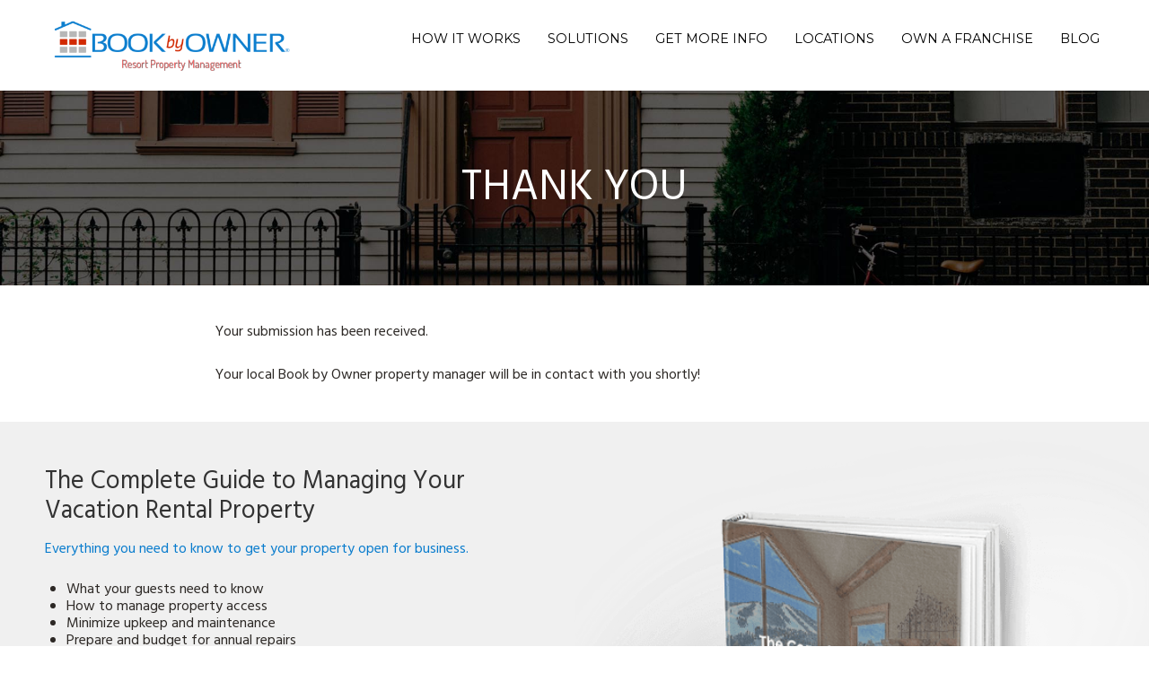

--- FILE ---
content_type: text/html; charset=utf-8
request_url: https://www.google.com/recaptcha/api2/anchor?ar=1&k=6Lfxg6kZAAAAAHCmumuRsK6tIfNZHieWHT8KvbtG&co=aHR0cHM6Ly9ib29rYnlvd25lci5jb206NDQz&hl=en&v=PoyoqOPhxBO7pBk68S4YbpHZ&theme=light&size=normal&anchor-ms=20000&execute-ms=30000&cb=hn11d45d9k4e
body_size: 49620
content:
<!DOCTYPE HTML><html dir="ltr" lang="en"><head><meta http-equiv="Content-Type" content="text/html; charset=UTF-8">
<meta http-equiv="X-UA-Compatible" content="IE=edge">
<title>reCAPTCHA</title>
<style type="text/css">
/* cyrillic-ext */
@font-face {
  font-family: 'Roboto';
  font-style: normal;
  font-weight: 400;
  font-stretch: 100%;
  src: url(//fonts.gstatic.com/s/roboto/v48/KFO7CnqEu92Fr1ME7kSn66aGLdTylUAMa3GUBHMdazTgWw.woff2) format('woff2');
  unicode-range: U+0460-052F, U+1C80-1C8A, U+20B4, U+2DE0-2DFF, U+A640-A69F, U+FE2E-FE2F;
}
/* cyrillic */
@font-face {
  font-family: 'Roboto';
  font-style: normal;
  font-weight: 400;
  font-stretch: 100%;
  src: url(//fonts.gstatic.com/s/roboto/v48/KFO7CnqEu92Fr1ME7kSn66aGLdTylUAMa3iUBHMdazTgWw.woff2) format('woff2');
  unicode-range: U+0301, U+0400-045F, U+0490-0491, U+04B0-04B1, U+2116;
}
/* greek-ext */
@font-face {
  font-family: 'Roboto';
  font-style: normal;
  font-weight: 400;
  font-stretch: 100%;
  src: url(//fonts.gstatic.com/s/roboto/v48/KFO7CnqEu92Fr1ME7kSn66aGLdTylUAMa3CUBHMdazTgWw.woff2) format('woff2');
  unicode-range: U+1F00-1FFF;
}
/* greek */
@font-face {
  font-family: 'Roboto';
  font-style: normal;
  font-weight: 400;
  font-stretch: 100%;
  src: url(//fonts.gstatic.com/s/roboto/v48/KFO7CnqEu92Fr1ME7kSn66aGLdTylUAMa3-UBHMdazTgWw.woff2) format('woff2');
  unicode-range: U+0370-0377, U+037A-037F, U+0384-038A, U+038C, U+038E-03A1, U+03A3-03FF;
}
/* math */
@font-face {
  font-family: 'Roboto';
  font-style: normal;
  font-weight: 400;
  font-stretch: 100%;
  src: url(//fonts.gstatic.com/s/roboto/v48/KFO7CnqEu92Fr1ME7kSn66aGLdTylUAMawCUBHMdazTgWw.woff2) format('woff2');
  unicode-range: U+0302-0303, U+0305, U+0307-0308, U+0310, U+0312, U+0315, U+031A, U+0326-0327, U+032C, U+032F-0330, U+0332-0333, U+0338, U+033A, U+0346, U+034D, U+0391-03A1, U+03A3-03A9, U+03B1-03C9, U+03D1, U+03D5-03D6, U+03F0-03F1, U+03F4-03F5, U+2016-2017, U+2034-2038, U+203C, U+2040, U+2043, U+2047, U+2050, U+2057, U+205F, U+2070-2071, U+2074-208E, U+2090-209C, U+20D0-20DC, U+20E1, U+20E5-20EF, U+2100-2112, U+2114-2115, U+2117-2121, U+2123-214F, U+2190, U+2192, U+2194-21AE, U+21B0-21E5, U+21F1-21F2, U+21F4-2211, U+2213-2214, U+2216-22FF, U+2308-230B, U+2310, U+2319, U+231C-2321, U+2336-237A, U+237C, U+2395, U+239B-23B7, U+23D0, U+23DC-23E1, U+2474-2475, U+25AF, U+25B3, U+25B7, U+25BD, U+25C1, U+25CA, U+25CC, U+25FB, U+266D-266F, U+27C0-27FF, U+2900-2AFF, U+2B0E-2B11, U+2B30-2B4C, U+2BFE, U+3030, U+FF5B, U+FF5D, U+1D400-1D7FF, U+1EE00-1EEFF;
}
/* symbols */
@font-face {
  font-family: 'Roboto';
  font-style: normal;
  font-weight: 400;
  font-stretch: 100%;
  src: url(//fonts.gstatic.com/s/roboto/v48/KFO7CnqEu92Fr1ME7kSn66aGLdTylUAMaxKUBHMdazTgWw.woff2) format('woff2');
  unicode-range: U+0001-000C, U+000E-001F, U+007F-009F, U+20DD-20E0, U+20E2-20E4, U+2150-218F, U+2190, U+2192, U+2194-2199, U+21AF, U+21E6-21F0, U+21F3, U+2218-2219, U+2299, U+22C4-22C6, U+2300-243F, U+2440-244A, U+2460-24FF, U+25A0-27BF, U+2800-28FF, U+2921-2922, U+2981, U+29BF, U+29EB, U+2B00-2BFF, U+4DC0-4DFF, U+FFF9-FFFB, U+10140-1018E, U+10190-1019C, U+101A0, U+101D0-101FD, U+102E0-102FB, U+10E60-10E7E, U+1D2C0-1D2D3, U+1D2E0-1D37F, U+1F000-1F0FF, U+1F100-1F1AD, U+1F1E6-1F1FF, U+1F30D-1F30F, U+1F315, U+1F31C, U+1F31E, U+1F320-1F32C, U+1F336, U+1F378, U+1F37D, U+1F382, U+1F393-1F39F, U+1F3A7-1F3A8, U+1F3AC-1F3AF, U+1F3C2, U+1F3C4-1F3C6, U+1F3CA-1F3CE, U+1F3D4-1F3E0, U+1F3ED, U+1F3F1-1F3F3, U+1F3F5-1F3F7, U+1F408, U+1F415, U+1F41F, U+1F426, U+1F43F, U+1F441-1F442, U+1F444, U+1F446-1F449, U+1F44C-1F44E, U+1F453, U+1F46A, U+1F47D, U+1F4A3, U+1F4B0, U+1F4B3, U+1F4B9, U+1F4BB, U+1F4BF, U+1F4C8-1F4CB, U+1F4D6, U+1F4DA, U+1F4DF, U+1F4E3-1F4E6, U+1F4EA-1F4ED, U+1F4F7, U+1F4F9-1F4FB, U+1F4FD-1F4FE, U+1F503, U+1F507-1F50B, U+1F50D, U+1F512-1F513, U+1F53E-1F54A, U+1F54F-1F5FA, U+1F610, U+1F650-1F67F, U+1F687, U+1F68D, U+1F691, U+1F694, U+1F698, U+1F6AD, U+1F6B2, U+1F6B9-1F6BA, U+1F6BC, U+1F6C6-1F6CF, U+1F6D3-1F6D7, U+1F6E0-1F6EA, U+1F6F0-1F6F3, U+1F6F7-1F6FC, U+1F700-1F7FF, U+1F800-1F80B, U+1F810-1F847, U+1F850-1F859, U+1F860-1F887, U+1F890-1F8AD, U+1F8B0-1F8BB, U+1F8C0-1F8C1, U+1F900-1F90B, U+1F93B, U+1F946, U+1F984, U+1F996, U+1F9E9, U+1FA00-1FA6F, U+1FA70-1FA7C, U+1FA80-1FA89, U+1FA8F-1FAC6, U+1FACE-1FADC, U+1FADF-1FAE9, U+1FAF0-1FAF8, U+1FB00-1FBFF;
}
/* vietnamese */
@font-face {
  font-family: 'Roboto';
  font-style: normal;
  font-weight: 400;
  font-stretch: 100%;
  src: url(//fonts.gstatic.com/s/roboto/v48/KFO7CnqEu92Fr1ME7kSn66aGLdTylUAMa3OUBHMdazTgWw.woff2) format('woff2');
  unicode-range: U+0102-0103, U+0110-0111, U+0128-0129, U+0168-0169, U+01A0-01A1, U+01AF-01B0, U+0300-0301, U+0303-0304, U+0308-0309, U+0323, U+0329, U+1EA0-1EF9, U+20AB;
}
/* latin-ext */
@font-face {
  font-family: 'Roboto';
  font-style: normal;
  font-weight: 400;
  font-stretch: 100%;
  src: url(//fonts.gstatic.com/s/roboto/v48/KFO7CnqEu92Fr1ME7kSn66aGLdTylUAMa3KUBHMdazTgWw.woff2) format('woff2');
  unicode-range: U+0100-02BA, U+02BD-02C5, U+02C7-02CC, U+02CE-02D7, U+02DD-02FF, U+0304, U+0308, U+0329, U+1D00-1DBF, U+1E00-1E9F, U+1EF2-1EFF, U+2020, U+20A0-20AB, U+20AD-20C0, U+2113, U+2C60-2C7F, U+A720-A7FF;
}
/* latin */
@font-face {
  font-family: 'Roboto';
  font-style: normal;
  font-weight: 400;
  font-stretch: 100%;
  src: url(//fonts.gstatic.com/s/roboto/v48/KFO7CnqEu92Fr1ME7kSn66aGLdTylUAMa3yUBHMdazQ.woff2) format('woff2');
  unicode-range: U+0000-00FF, U+0131, U+0152-0153, U+02BB-02BC, U+02C6, U+02DA, U+02DC, U+0304, U+0308, U+0329, U+2000-206F, U+20AC, U+2122, U+2191, U+2193, U+2212, U+2215, U+FEFF, U+FFFD;
}
/* cyrillic-ext */
@font-face {
  font-family: 'Roboto';
  font-style: normal;
  font-weight: 500;
  font-stretch: 100%;
  src: url(//fonts.gstatic.com/s/roboto/v48/KFO7CnqEu92Fr1ME7kSn66aGLdTylUAMa3GUBHMdazTgWw.woff2) format('woff2');
  unicode-range: U+0460-052F, U+1C80-1C8A, U+20B4, U+2DE0-2DFF, U+A640-A69F, U+FE2E-FE2F;
}
/* cyrillic */
@font-face {
  font-family: 'Roboto';
  font-style: normal;
  font-weight: 500;
  font-stretch: 100%;
  src: url(//fonts.gstatic.com/s/roboto/v48/KFO7CnqEu92Fr1ME7kSn66aGLdTylUAMa3iUBHMdazTgWw.woff2) format('woff2');
  unicode-range: U+0301, U+0400-045F, U+0490-0491, U+04B0-04B1, U+2116;
}
/* greek-ext */
@font-face {
  font-family: 'Roboto';
  font-style: normal;
  font-weight: 500;
  font-stretch: 100%;
  src: url(//fonts.gstatic.com/s/roboto/v48/KFO7CnqEu92Fr1ME7kSn66aGLdTylUAMa3CUBHMdazTgWw.woff2) format('woff2');
  unicode-range: U+1F00-1FFF;
}
/* greek */
@font-face {
  font-family: 'Roboto';
  font-style: normal;
  font-weight: 500;
  font-stretch: 100%;
  src: url(//fonts.gstatic.com/s/roboto/v48/KFO7CnqEu92Fr1ME7kSn66aGLdTylUAMa3-UBHMdazTgWw.woff2) format('woff2');
  unicode-range: U+0370-0377, U+037A-037F, U+0384-038A, U+038C, U+038E-03A1, U+03A3-03FF;
}
/* math */
@font-face {
  font-family: 'Roboto';
  font-style: normal;
  font-weight: 500;
  font-stretch: 100%;
  src: url(//fonts.gstatic.com/s/roboto/v48/KFO7CnqEu92Fr1ME7kSn66aGLdTylUAMawCUBHMdazTgWw.woff2) format('woff2');
  unicode-range: U+0302-0303, U+0305, U+0307-0308, U+0310, U+0312, U+0315, U+031A, U+0326-0327, U+032C, U+032F-0330, U+0332-0333, U+0338, U+033A, U+0346, U+034D, U+0391-03A1, U+03A3-03A9, U+03B1-03C9, U+03D1, U+03D5-03D6, U+03F0-03F1, U+03F4-03F5, U+2016-2017, U+2034-2038, U+203C, U+2040, U+2043, U+2047, U+2050, U+2057, U+205F, U+2070-2071, U+2074-208E, U+2090-209C, U+20D0-20DC, U+20E1, U+20E5-20EF, U+2100-2112, U+2114-2115, U+2117-2121, U+2123-214F, U+2190, U+2192, U+2194-21AE, U+21B0-21E5, U+21F1-21F2, U+21F4-2211, U+2213-2214, U+2216-22FF, U+2308-230B, U+2310, U+2319, U+231C-2321, U+2336-237A, U+237C, U+2395, U+239B-23B7, U+23D0, U+23DC-23E1, U+2474-2475, U+25AF, U+25B3, U+25B7, U+25BD, U+25C1, U+25CA, U+25CC, U+25FB, U+266D-266F, U+27C0-27FF, U+2900-2AFF, U+2B0E-2B11, U+2B30-2B4C, U+2BFE, U+3030, U+FF5B, U+FF5D, U+1D400-1D7FF, U+1EE00-1EEFF;
}
/* symbols */
@font-face {
  font-family: 'Roboto';
  font-style: normal;
  font-weight: 500;
  font-stretch: 100%;
  src: url(//fonts.gstatic.com/s/roboto/v48/KFO7CnqEu92Fr1ME7kSn66aGLdTylUAMaxKUBHMdazTgWw.woff2) format('woff2');
  unicode-range: U+0001-000C, U+000E-001F, U+007F-009F, U+20DD-20E0, U+20E2-20E4, U+2150-218F, U+2190, U+2192, U+2194-2199, U+21AF, U+21E6-21F0, U+21F3, U+2218-2219, U+2299, U+22C4-22C6, U+2300-243F, U+2440-244A, U+2460-24FF, U+25A0-27BF, U+2800-28FF, U+2921-2922, U+2981, U+29BF, U+29EB, U+2B00-2BFF, U+4DC0-4DFF, U+FFF9-FFFB, U+10140-1018E, U+10190-1019C, U+101A0, U+101D0-101FD, U+102E0-102FB, U+10E60-10E7E, U+1D2C0-1D2D3, U+1D2E0-1D37F, U+1F000-1F0FF, U+1F100-1F1AD, U+1F1E6-1F1FF, U+1F30D-1F30F, U+1F315, U+1F31C, U+1F31E, U+1F320-1F32C, U+1F336, U+1F378, U+1F37D, U+1F382, U+1F393-1F39F, U+1F3A7-1F3A8, U+1F3AC-1F3AF, U+1F3C2, U+1F3C4-1F3C6, U+1F3CA-1F3CE, U+1F3D4-1F3E0, U+1F3ED, U+1F3F1-1F3F3, U+1F3F5-1F3F7, U+1F408, U+1F415, U+1F41F, U+1F426, U+1F43F, U+1F441-1F442, U+1F444, U+1F446-1F449, U+1F44C-1F44E, U+1F453, U+1F46A, U+1F47D, U+1F4A3, U+1F4B0, U+1F4B3, U+1F4B9, U+1F4BB, U+1F4BF, U+1F4C8-1F4CB, U+1F4D6, U+1F4DA, U+1F4DF, U+1F4E3-1F4E6, U+1F4EA-1F4ED, U+1F4F7, U+1F4F9-1F4FB, U+1F4FD-1F4FE, U+1F503, U+1F507-1F50B, U+1F50D, U+1F512-1F513, U+1F53E-1F54A, U+1F54F-1F5FA, U+1F610, U+1F650-1F67F, U+1F687, U+1F68D, U+1F691, U+1F694, U+1F698, U+1F6AD, U+1F6B2, U+1F6B9-1F6BA, U+1F6BC, U+1F6C6-1F6CF, U+1F6D3-1F6D7, U+1F6E0-1F6EA, U+1F6F0-1F6F3, U+1F6F7-1F6FC, U+1F700-1F7FF, U+1F800-1F80B, U+1F810-1F847, U+1F850-1F859, U+1F860-1F887, U+1F890-1F8AD, U+1F8B0-1F8BB, U+1F8C0-1F8C1, U+1F900-1F90B, U+1F93B, U+1F946, U+1F984, U+1F996, U+1F9E9, U+1FA00-1FA6F, U+1FA70-1FA7C, U+1FA80-1FA89, U+1FA8F-1FAC6, U+1FACE-1FADC, U+1FADF-1FAE9, U+1FAF0-1FAF8, U+1FB00-1FBFF;
}
/* vietnamese */
@font-face {
  font-family: 'Roboto';
  font-style: normal;
  font-weight: 500;
  font-stretch: 100%;
  src: url(//fonts.gstatic.com/s/roboto/v48/KFO7CnqEu92Fr1ME7kSn66aGLdTylUAMa3OUBHMdazTgWw.woff2) format('woff2');
  unicode-range: U+0102-0103, U+0110-0111, U+0128-0129, U+0168-0169, U+01A0-01A1, U+01AF-01B0, U+0300-0301, U+0303-0304, U+0308-0309, U+0323, U+0329, U+1EA0-1EF9, U+20AB;
}
/* latin-ext */
@font-face {
  font-family: 'Roboto';
  font-style: normal;
  font-weight: 500;
  font-stretch: 100%;
  src: url(//fonts.gstatic.com/s/roboto/v48/KFO7CnqEu92Fr1ME7kSn66aGLdTylUAMa3KUBHMdazTgWw.woff2) format('woff2');
  unicode-range: U+0100-02BA, U+02BD-02C5, U+02C7-02CC, U+02CE-02D7, U+02DD-02FF, U+0304, U+0308, U+0329, U+1D00-1DBF, U+1E00-1E9F, U+1EF2-1EFF, U+2020, U+20A0-20AB, U+20AD-20C0, U+2113, U+2C60-2C7F, U+A720-A7FF;
}
/* latin */
@font-face {
  font-family: 'Roboto';
  font-style: normal;
  font-weight: 500;
  font-stretch: 100%;
  src: url(//fonts.gstatic.com/s/roboto/v48/KFO7CnqEu92Fr1ME7kSn66aGLdTylUAMa3yUBHMdazQ.woff2) format('woff2');
  unicode-range: U+0000-00FF, U+0131, U+0152-0153, U+02BB-02BC, U+02C6, U+02DA, U+02DC, U+0304, U+0308, U+0329, U+2000-206F, U+20AC, U+2122, U+2191, U+2193, U+2212, U+2215, U+FEFF, U+FFFD;
}
/* cyrillic-ext */
@font-face {
  font-family: 'Roboto';
  font-style: normal;
  font-weight: 900;
  font-stretch: 100%;
  src: url(//fonts.gstatic.com/s/roboto/v48/KFO7CnqEu92Fr1ME7kSn66aGLdTylUAMa3GUBHMdazTgWw.woff2) format('woff2');
  unicode-range: U+0460-052F, U+1C80-1C8A, U+20B4, U+2DE0-2DFF, U+A640-A69F, U+FE2E-FE2F;
}
/* cyrillic */
@font-face {
  font-family: 'Roboto';
  font-style: normal;
  font-weight: 900;
  font-stretch: 100%;
  src: url(//fonts.gstatic.com/s/roboto/v48/KFO7CnqEu92Fr1ME7kSn66aGLdTylUAMa3iUBHMdazTgWw.woff2) format('woff2');
  unicode-range: U+0301, U+0400-045F, U+0490-0491, U+04B0-04B1, U+2116;
}
/* greek-ext */
@font-face {
  font-family: 'Roboto';
  font-style: normal;
  font-weight: 900;
  font-stretch: 100%;
  src: url(//fonts.gstatic.com/s/roboto/v48/KFO7CnqEu92Fr1ME7kSn66aGLdTylUAMa3CUBHMdazTgWw.woff2) format('woff2');
  unicode-range: U+1F00-1FFF;
}
/* greek */
@font-face {
  font-family: 'Roboto';
  font-style: normal;
  font-weight: 900;
  font-stretch: 100%;
  src: url(//fonts.gstatic.com/s/roboto/v48/KFO7CnqEu92Fr1ME7kSn66aGLdTylUAMa3-UBHMdazTgWw.woff2) format('woff2');
  unicode-range: U+0370-0377, U+037A-037F, U+0384-038A, U+038C, U+038E-03A1, U+03A3-03FF;
}
/* math */
@font-face {
  font-family: 'Roboto';
  font-style: normal;
  font-weight: 900;
  font-stretch: 100%;
  src: url(//fonts.gstatic.com/s/roboto/v48/KFO7CnqEu92Fr1ME7kSn66aGLdTylUAMawCUBHMdazTgWw.woff2) format('woff2');
  unicode-range: U+0302-0303, U+0305, U+0307-0308, U+0310, U+0312, U+0315, U+031A, U+0326-0327, U+032C, U+032F-0330, U+0332-0333, U+0338, U+033A, U+0346, U+034D, U+0391-03A1, U+03A3-03A9, U+03B1-03C9, U+03D1, U+03D5-03D6, U+03F0-03F1, U+03F4-03F5, U+2016-2017, U+2034-2038, U+203C, U+2040, U+2043, U+2047, U+2050, U+2057, U+205F, U+2070-2071, U+2074-208E, U+2090-209C, U+20D0-20DC, U+20E1, U+20E5-20EF, U+2100-2112, U+2114-2115, U+2117-2121, U+2123-214F, U+2190, U+2192, U+2194-21AE, U+21B0-21E5, U+21F1-21F2, U+21F4-2211, U+2213-2214, U+2216-22FF, U+2308-230B, U+2310, U+2319, U+231C-2321, U+2336-237A, U+237C, U+2395, U+239B-23B7, U+23D0, U+23DC-23E1, U+2474-2475, U+25AF, U+25B3, U+25B7, U+25BD, U+25C1, U+25CA, U+25CC, U+25FB, U+266D-266F, U+27C0-27FF, U+2900-2AFF, U+2B0E-2B11, U+2B30-2B4C, U+2BFE, U+3030, U+FF5B, U+FF5D, U+1D400-1D7FF, U+1EE00-1EEFF;
}
/* symbols */
@font-face {
  font-family: 'Roboto';
  font-style: normal;
  font-weight: 900;
  font-stretch: 100%;
  src: url(//fonts.gstatic.com/s/roboto/v48/KFO7CnqEu92Fr1ME7kSn66aGLdTylUAMaxKUBHMdazTgWw.woff2) format('woff2');
  unicode-range: U+0001-000C, U+000E-001F, U+007F-009F, U+20DD-20E0, U+20E2-20E4, U+2150-218F, U+2190, U+2192, U+2194-2199, U+21AF, U+21E6-21F0, U+21F3, U+2218-2219, U+2299, U+22C4-22C6, U+2300-243F, U+2440-244A, U+2460-24FF, U+25A0-27BF, U+2800-28FF, U+2921-2922, U+2981, U+29BF, U+29EB, U+2B00-2BFF, U+4DC0-4DFF, U+FFF9-FFFB, U+10140-1018E, U+10190-1019C, U+101A0, U+101D0-101FD, U+102E0-102FB, U+10E60-10E7E, U+1D2C0-1D2D3, U+1D2E0-1D37F, U+1F000-1F0FF, U+1F100-1F1AD, U+1F1E6-1F1FF, U+1F30D-1F30F, U+1F315, U+1F31C, U+1F31E, U+1F320-1F32C, U+1F336, U+1F378, U+1F37D, U+1F382, U+1F393-1F39F, U+1F3A7-1F3A8, U+1F3AC-1F3AF, U+1F3C2, U+1F3C4-1F3C6, U+1F3CA-1F3CE, U+1F3D4-1F3E0, U+1F3ED, U+1F3F1-1F3F3, U+1F3F5-1F3F7, U+1F408, U+1F415, U+1F41F, U+1F426, U+1F43F, U+1F441-1F442, U+1F444, U+1F446-1F449, U+1F44C-1F44E, U+1F453, U+1F46A, U+1F47D, U+1F4A3, U+1F4B0, U+1F4B3, U+1F4B9, U+1F4BB, U+1F4BF, U+1F4C8-1F4CB, U+1F4D6, U+1F4DA, U+1F4DF, U+1F4E3-1F4E6, U+1F4EA-1F4ED, U+1F4F7, U+1F4F9-1F4FB, U+1F4FD-1F4FE, U+1F503, U+1F507-1F50B, U+1F50D, U+1F512-1F513, U+1F53E-1F54A, U+1F54F-1F5FA, U+1F610, U+1F650-1F67F, U+1F687, U+1F68D, U+1F691, U+1F694, U+1F698, U+1F6AD, U+1F6B2, U+1F6B9-1F6BA, U+1F6BC, U+1F6C6-1F6CF, U+1F6D3-1F6D7, U+1F6E0-1F6EA, U+1F6F0-1F6F3, U+1F6F7-1F6FC, U+1F700-1F7FF, U+1F800-1F80B, U+1F810-1F847, U+1F850-1F859, U+1F860-1F887, U+1F890-1F8AD, U+1F8B0-1F8BB, U+1F8C0-1F8C1, U+1F900-1F90B, U+1F93B, U+1F946, U+1F984, U+1F996, U+1F9E9, U+1FA00-1FA6F, U+1FA70-1FA7C, U+1FA80-1FA89, U+1FA8F-1FAC6, U+1FACE-1FADC, U+1FADF-1FAE9, U+1FAF0-1FAF8, U+1FB00-1FBFF;
}
/* vietnamese */
@font-face {
  font-family: 'Roboto';
  font-style: normal;
  font-weight: 900;
  font-stretch: 100%;
  src: url(//fonts.gstatic.com/s/roboto/v48/KFO7CnqEu92Fr1ME7kSn66aGLdTylUAMa3OUBHMdazTgWw.woff2) format('woff2');
  unicode-range: U+0102-0103, U+0110-0111, U+0128-0129, U+0168-0169, U+01A0-01A1, U+01AF-01B0, U+0300-0301, U+0303-0304, U+0308-0309, U+0323, U+0329, U+1EA0-1EF9, U+20AB;
}
/* latin-ext */
@font-face {
  font-family: 'Roboto';
  font-style: normal;
  font-weight: 900;
  font-stretch: 100%;
  src: url(//fonts.gstatic.com/s/roboto/v48/KFO7CnqEu92Fr1ME7kSn66aGLdTylUAMa3KUBHMdazTgWw.woff2) format('woff2');
  unicode-range: U+0100-02BA, U+02BD-02C5, U+02C7-02CC, U+02CE-02D7, U+02DD-02FF, U+0304, U+0308, U+0329, U+1D00-1DBF, U+1E00-1E9F, U+1EF2-1EFF, U+2020, U+20A0-20AB, U+20AD-20C0, U+2113, U+2C60-2C7F, U+A720-A7FF;
}
/* latin */
@font-face {
  font-family: 'Roboto';
  font-style: normal;
  font-weight: 900;
  font-stretch: 100%;
  src: url(//fonts.gstatic.com/s/roboto/v48/KFO7CnqEu92Fr1ME7kSn66aGLdTylUAMa3yUBHMdazQ.woff2) format('woff2');
  unicode-range: U+0000-00FF, U+0131, U+0152-0153, U+02BB-02BC, U+02C6, U+02DA, U+02DC, U+0304, U+0308, U+0329, U+2000-206F, U+20AC, U+2122, U+2191, U+2193, U+2212, U+2215, U+FEFF, U+FFFD;
}

</style>
<link rel="stylesheet" type="text/css" href="https://www.gstatic.com/recaptcha/releases/PoyoqOPhxBO7pBk68S4YbpHZ/styles__ltr.css">
<script nonce="4zfzADKgSYijBeKjFkr-sA" type="text/javascript">window['__recaptcha_api'] = 'https://www.google.com/recaptcha/api2/';</script>
<script type="text/javascript" src="https://www.gstatic.com/recaptcha/releases/PoyoqOPhxBO7pBk68S4YbpHZ/recaptcha__en.js" nonce="4zfzADKgSYijBeKjFkr-sA">
      
    </script></head>
<body><div id="rc-anchor-alert" class="rc-anchor-alert"></div>
<input type="hidden" id="recaptcha-token" value="[base64]">
<script type="text/javascript" nonce="4zfzADKgSYijBeKjFkr-sA">
      recaptcha.anchor.Main.init("[\x22ainput\x22,[\x22bgdata\x22,\x22\x22,\[base64]/[base64]/MjU1Ong/[base64]/[base64]/[base64]/[base64]/[base64]/[base64]/[base64]/[base64]/[base64]/[base64]/[base64]/[base64]/[base64]/[base64]/[base64]\\u003d\x22,\[base64]\\u003d\x22,\x22e8K5esOvZ8KHTMOUByBqJsKTS8OVRH9ew6jCigfCiGnCiAXCoVDDkUZcw6YkBMOSUHEBwp/[base64]/CgWTDkmvDgcOHWRQufMKJw4VMw4TDslPDu8OqE8KiaSTDpn7DpsKCI8OMD1kRw6gQYMOVwp4+G8OlCDQbwpvCncOowrpDwqYxa37DrmMYwrrDjsKRwpTDpsKNwpJNADPCv8KSN34twrnDkMKWPDEIIcO1wpHCnhrDtsO/RGQjwrfCosKpBcOqU0DCocO3w7/DkMKAw6vDu251w6lmUDFTw5tFa3MqE3bDm8O1K1rClFfCi2vDpMObCG3CscK+PgzCoG/Cj1tiPMODwo3CtXDDtW0/AU7DpHfDq8KMwp0pGkY5VsORUMKvwrXCpsOHGTbDmhTDvMOsKcOQwqPDgsKHcGHDvWDDjyJYwrzCpcODMMOucz5cY27Cm8KKJMOSEcKZE3nCpcK9NsK9ZSHDqS/DmsOxAMKwwopfwpPCm8O3w6rDshwYP2nDvVMnwq3CusKrb8KnwoTDjizCpcKOwrzDp8K5KXjCpcOWLE8Hw4k5JEbCo8OHw4fDq8OLOVBVw7wrw6rDqUFew7AwakrCqCJ5w4/Dq2vDghHDvcK4XjHDgsO1wrjDnsK6w4Y2TwkZw7ELJ8Ogc8OUO1DCpMKzwqbCksO6MMOswrs5DcOkwqnCu8K6w7tEFcKEZ8KZTRXCmsOZwqEuwoVNwpvDj33CvsOcw6PCrDLDocKjwrzDusKBMsObdUpCw5LCgw4oUsKOwo/Dh8K+w6rCssKJdMK/w4HDlsKDM8O7wrjDp8KTwqPDo3o9G0cRw6/CohPCskAww6Y+JShXwpQvdsOTwo8/wpHDhsKkD8K4FV9We3PCqcO6MQ9nfsK0wqgJJcOOw43DsWQlfcKaOcONw7bDnTLDvMOlw7FLGcOLw63DkxJ9wqvCpsO2wrc+OztYS8O0bQDCr24/wrYcw67CviDCphPDvMKow4Q1wq3DtmLCssKNw5HCvxrDm8KbSsOew5EFYUjCscKlaAQ2wrNew5/CnMKkw6vDkcOoZ8KEwo9BbjTDlMOgWcKVc8OqeMOMwovChyXChsKLw7fCrWdkKEM0w71QRznCtsK1AVd7BXFkw5BHw77CrcO8Mj3CuMOeDGrDrsOYw5PCi3jCkMKoZMKIcMKowqdCwqA1w5/DjQ/ConvCk8KYw6drZn9pM8KHwoLDgFLDrMKWHD3DmmsuwpbCgsOHwpYQwrTCgsOTwq/DhxLDiHoHQX/CgREzEcKHYsOnw6MYacKkVsOjPlA7w73CosO+fh/[base64]/[base64]/wpXCigDCrkPCvlLDnwHDgsOhwq/DrcKgwoluLR4KWVAwUi/CmwzDiMOcw5bDmMKpa8KWw7VJGRnDlFh2VBjDs2Z+fsOOBcKxDRnCukHDnxLCsU/[base64]/[base64]/CtQNUwpDCv8K7wqjCrsOnM0LDhMOJwrl/w4HDqsOhw5bDtBzDm8K7w6LCuyzCp8KywqTDplzDhcOqagPCgMOJwpbDqnHDj1bDqgcqw4slE8OSacObwqnCmjvCgsOpw7AKdcK0wqTDqsKVTX0+w57DlW7ChcOywqVyw600PsKaNcO7K8O5WggVwqJ6DMK1wo/CgULCjTBWwrHClsKjD8OWw6kCVcKRUxgwwpVYwrIaTsKtMcK8WsOGcVNQwrzClsOWFk84Y1V5Pm5wekDDslE6CsODcsO9wo/Do8K6STpVcMOINQYYVcK7w6vDjCdiwrJ7UTzCh2N1XVTDg8O5w6fDrMKJEiLCulhkYRbCvHDDqcKWHHvCoXEXwojCr8KQw47DqBHDp2kFw6HCkMOVwooXw5vChsOEUcOKKsKBw6zCrMOrPBoKJGfCqsORI8OCwqoDDcK/DnXDlMOHJMKzKTvDqlnCssONw5bCoELCtMO/N8Ktw7PCiyw3IhXCjwIDwr3DkcKjSsOuRcKzHsKYw53DlVDCocOlwpTCgMKYBGtJw6/CjcOgwrrCuiICfsKqw7HCtR93wrLDh8Ktw4fDn8OBwoPDnMO6T8OmwqXCgkPDqknDoTYmw79owqLCqWouwp/[base64]/w6nDlsKOPDgmw7YSGhvDjwDDlcO3C8OwwojDtjbDk8Ovw6Z/[base64]/Co1LCscKsWsOzw7AcRsOhw7vDisKIw6xcwqvDp23ChA9vUWE8FnsVTsOIdmXCniPDrcOrwpvDvMOvw7kLw4PCsSpMwptcw7zDrMOEawkTCsKiZsO8UcOKwpnDvcORw7nCi1fCjAh3MMOuDMKke8OOE8K1w6/[base64]/DuH3CmsOeJsOpw7PCnsKwbUxHw5PDvsOLTxzDsn53w7HDvxcHwrY+NHbDtRBvw7YQHjrDuhXDlVzCrlExClEKRsOgw5JHJ8KmEy7Dl8KawrjDh8OOaMO/ScKHwpXDgwXCh8OgNGokw4/Dnj3DlMK7HMORFsOuw4vDqMODN8Kyw6nCusK4NcKUw4XDtcKpw5fCu8O1eXFHwovDmVnDo8Kiw5lLc8KEw6Z+RcOaDcO3NTXCm8OMHMOLfsOpwpgpQsKPwpLDpmtjwpk2DCw3L8O+ShPDuFwTKsOQQ8OkwrTDkifChVnCoWcGw7/CgmkowoTDqgduNDfDqcOMw6sGw5VzHxfCoHNbwrPCv2AjODPDgMOgw57DpCtCQcOYwoYfw73Cs8OGwpTCpcOxYsKYwqQ/ecOWbcKbSMOJZkwAwpfCt8KfN8KhQRF4JsOQRWrDkcODw518QRfDjQrClzrChsK8w4/DjQnDoQnCrcKSw7g4w6IBw6Fjwo/[base64]/dlofTirDqiNNw5E/w5JhAsKYw4pYesOGUMKBwqp/w6gFVidMw6zDuGtww6tQXsOhw5cgw5rDrVTCk2odasOww55EwplqXMKnwo3DvgTDrwzDqcKmw6DDn3hiBxBnwrbDjzsVw6/CkzHCp1fCiGMVwr14VcKVw4U/[base64]/Cp3fCrMKtQDvCqCJSbMOsfAjDvCoEf8K4w75vbn1mVsKtw5lPJcKZOcOINkF2VnvCisO9XcOjbW7CrcOYQxPCkh/CnhcFw63DhUY9VsOBwqnDp2EnLm8rw5HDj8OzYgUeEMO4PcKqw4jCjnXDnsOZaMOpw4FVwpTCr8KQw6TCokLDj3jCoMOgw5TDuhLDp0/CqcKuw7E1w6d7w7FgfjsSw4/DqcKZw5AQwrDDt8KAdsO6wotQIsOcw7wEe13DpiF0w7MZw7M7w7Qowp7CicO6IGXCiSPDvFfCgWbDhcOBwqLCkMOWWMOwWMOEInJYw4Biw7TCok/DuMOnJsOUw6kJw43DrEZFbT3Dhh/CvCFwwoTDgzQ3GR/[base64]/DlEkNOcOAODFyw4bDjcKTWwPDt1wffcOBwp5yZEVNdDDDk8K9w4xUQ8OhD27CsCfDoMOJw4BNwpcPwprDumTDoWUfwoLCmcKVwo9iF8KCe8OROiXCgMKWAFlKw6VuMQkNZh/DmMKLwpUqN0l8CcO3w7TCrF7CicKbw6dfwopdw7XDosORC30fSsOdEBXCvRTDl8O0w7N+FkzCscKBa1/DvcKzw44+w7Z/wqtRG2/DnsOeOsK1e8KbfzR/wr/DtlpbPBbCuXw7LcKGLxlywpPChsOrBC3Dp8KHPcKZw63Dp8OAE8OHwqUuwrjDkMK9L8O/w63CnMKUYMK4IULCshrClw8nVsK+w77Du8Kkw6xQw69ALMKLw7NoBDTDliIaM8O3L8OGVjU4w71uHsOKVMKzwqzCucKawptrTjzCq8O9woTCvgjDrBXDu8O2RsKwwo/CknzDpmDDrEjCtXA9wq4mRMO+wqPDtsO2w59mwrXDvsO9XC1zw6hTR8OgYDhGwoc8w4LDu1RCUGzCiSzCpMKCw6VaIcODwr03w7Aow53DmcKOIHYEwq7CqHZLUMKPOcK4bsOSwpjCh2QhbsKhwqjDqMO/[base64]/CcK6w4/[base64]/NcOPPcKScAzClcO7w6jDi8OYO8O4N0YQFVFfwpTCtCdDw6zDokLDg0wIwpvCt8OmwqHDjT/Dg8ObFVYDHsKow6rDpHRXwq3DmMOZwo/DrsK2Ej/[base64]/CssO9wrzDncKcVsO9ccOfC8K2d8KjHcOYWyjCpgpEEcOywp7DiMKWwp/DhkcxKMOOwqrDgcOEGgw4wrHCnsKPIlbDoFMPWHHCiHsmNcOcdRXDnDQAaiHCq8KVUh3CtmUjw6woJMOYIMKsw5/[base64]/DsFIHw4MJB8OswpB/[base64]/w4HDt8OsKF7DhQLCvcOawqMLwptLwqkcQgPCiSLCq8KCw69mwp4kdn05w48BM8OATcOoZ8Ovwq9vwoTCkgQWw63DusOzaB3CjcKow550worCkMKhT8OoYl3CrAHDmybCsCHClEPDtGhPw6lDwp/DosK8w4J/[base64]/DrE47w7nCi8K2w4LDucOHQsKKGGMuwpRnw4sxRcOWwohLFQFSw59lb1AbPcOow5LCrsOuaMOLwq7DrAnDh0LCvzvDlwJOU8OYw5A4wptMw70HwqBbwobCszrDrwZ/JwVEQi3Dg8OtasOkX3DCkcKGw511ECc+B8O9wpNANnIrwrEMa8Ktw4c7DBXCpEPCssKbw6JieMKeL8OHwoLDt8KKwq8WSsOcc8OFPMKDwr04AcOnPT59M8KUMk/ClsOAw5QAIMK6I3vDlcOLwqHCsMOSwoFFIUhoV0sfwoXCuyRkw4UcZFzDpyXDgMKQH8Ojw5bDrQgBP0/CiGHCl1zCsMOYS8KqwqXDomPCsTPDhMKKSRomMsKEOcK4cEgYCxpxwqLCi0F1w77Ck8K7wogQw5/[base64]/CqMOSf8KQwqIvw63DkgsNwrVIBjMMwobDhlTCtcOaSsOBwpLCgsODw4TDtz/CnMK9C8O2wrYyw7bDksKNw53Dh8KcU8KeTjlsT8KzCB7DqxXCocKqPcOMwrfDj8OhOl0qwoLDmsOQwrkOw7/CoR7DlMOvw77Dq8OEw5zCosKuw4M2R39GODLDum8uw6xwwpFBDENQOWHDg8Obw5fCoSfCscO0OiDCmxjCqMKhIMKQA0DDlsOJEMKswol2D11WNMKxwr1yw5LCthUywr/CssKdB8KKwrctw6gyHMOKJirClcKgIcKxNAhjwo3Dq8ORD8Khw64NwptsVlxXwrXDvy0accKiDsKrKWkyw6IAwrjCjMOhLMOuw5JOIMKvCsKbXBxlw5rDmcK8WcKGS8KCdsOzEsOhSsKwMlQtA8KFwqkvw7/CrsKiw4BsfS3CisO+wpjCmSFbCE49wojCnDsNw5TDnVfDmsKnwo8kfjXCm8K5LAHDu8ORfk7CjyzCpl12e8KGw4TDoMKnwql7LMKoccKgwog2w7bCuDhdc8OiecObZDk2w4PDhXxhwpsVJ8OEfsOvGFfDrRUEO8OxwoXCsxzCnsONc8O0Zno3GGUVw65bCR/DmH0pw7bDmWLDmXlyECHDrBTDncObw6Rvw5nDoMKCLMOgfQ58RsOVw7ciGn3DtcKOZMK/wovCn1JDMcOIwq8Qc8OowqATQgN9w7NbwqLDtwxvVsOpw6LDnMOQBMKMw7tHwqh3wq9Uw55hFQlVwo/ClMOSCHbCjxNZXsOjEMKsEsKAw41SEhzDucKWw6fDq8KkwrvCojzCoWjCmyPDvzLDvBDCncKOwpPDr17DhWptc8OIwrPCvyfDsBrDnWhkw45Lwr7DosKMw6LDrSNwcsOsw7XCgMKRd8OPwpzDs8KKw5DCn3xTw5dAwo9sw7p/wpzCoilMw4F1HlXCgMOqFD/DqRTDoMOzMsO8w49Rw7YLO8OMwq/Dg8OOTXLDrSBwOAXDjD56wo89w5zDtjkvRFDCvEAlKsKtUURBw75ONh5swr3DocOyC1AmwolHwpxQw4p3OsKtc8O0w5nCjsKhwpTCssK5w5VHwpvCvCFWwrjDrAnCpMKJKT/ClWvCtsOpAcOuAwEew5cGw6xaOknDiT87wo1JwroqHU87LcOlXMO4EcKWJ8O8w6c1w53Ck8OhLV3CjjpnwrkOEcKRw6PDm147aG/[base64]/Dv8KXZGnCoMO9w7nCksKTZCt/BsKFwq/DiFAvdlU5wpQUGE7DsHDCnwJgXcO9w6Rdw7nCu3jDilvCoBjDqkrCj3TDjMK+TsK3YiMQwpMgGS87wpIRw6cTIcKtPgMMSFV/Ih4NwrzCuXXDlQjCucOSw6MMwpglw6vCmcKiw4R8FMKUwoDDv8OMWiTCmkjDhMK1wrw6wo4lw7IKInjCgFVTw6cwcTTCssOvQMOVWWXCllEXI8OJw4IaNmcsB8KAw5DCkRRswrjDjcObwo/CncOWHAFoXsKTwqDDoMOuXTjCrsO/w4PChTfCicOZwpPCncKBwpllMTrCvMK3U8OWQz3CqcKpwojCij0Gw4nDlnQJwprCsg4Sw5/[base64]/Cj0U1woXDosKZw5ILwpvCjcOSScK5AcKaFsO4wrwWOjvCvGpJZF7Cj8O/dz0uP8KGwpk3wrY1C8Oew79MwrdwwpVNVcOQEMKOw5hpegZgw6htwr/Cq8OXasOgTT/DpMOWw5VTw6XDisKdf8Obw43DgcO2woYzw4DCncO/BXjDtW0xwrXDrMOEYElScMODJl7DsMKfw7lvw6rDjcOFwqw9wpLDgVsOw4RVwrwCwpUVTT/CiFTCqmDCjErCqMOgcwjCmGVNbMKifyXCjMO4w4gSDDNKU1IAG8Okw7/[base64]/[base64]/[base64]/wojDj084w7hyw65yw71hwo/Ch8KxGBXCjcKBwrk8wrHDlW0zwqBiCghTfkzCiDfCjEJlwrh0VMOvX1YAw7rCmcOvwqHDmnwPOMORw553bHB0wr/CtsK0w7TDt8Oqw5bDlsKjw7XDn8OGVkNkw6rCsi1lPFXDh8O3HMO9w7XDvMOQw4Nww6HCjMKxwo3CgcK0JkbDnylXw7/CjHzCsGHDq8O1w7MyYMKPSMK/d1jCliMLw5LCs8OAwrN/wqHDscKLwoPCtG0DMsOowpLCvsKqwpdPBsO+QVnDmMO/CgjDrMOVecO8BAQidCMDw5sidTlcTMOkc8OuwqXChcKjw6MmUMK9dMK4NRxfOcKMw5fDrAHDrF3CrF3CqnpkEMKtIsOgw75yw7scwp51FhzCn8KoVwjDgMKraMO8w5BBw7s/IsKAw4fDr8ODwo/[base64]/CuGXDjmzCnMKbw7rCpgNOMcOxwpAnTgLCqcKQC2E4w44zX8OBVmE8T8O5wrA1WsKxw5nDpV3CtsKswqwvw6ReAcOhw48FWEBlRgdVwpdgZRjCj1wNw5rCo8KrWjxyasKjJsO9DFN0w7fCv0JfFxFNJcOWwpXCthZ3wokmw6E4AVLDrQvDrsKja8O9wr/Du8O4w4TDg8O/bELDqMOzfWnCmsOBwpBqwrLDvMKFwqpwcMOlwqJ0wpchw57DiVknwrFzfsOWw5sSGsKRwqPDs8OQw5xqwr7DvMOPA8KBw7tvw77CiHIcfsKHwpEawr7CmEXDiU/DkxsqwoNfNn7CuHTDiz5IwpzDvcOObVp/w7FDGBnCmcOvw6bCpD3DoTXDhAvCs8ODwo1kw5IrwqzChVjCp8KseMK9w7k2VXBow48lwqNMf1VMJ8Kswpxawq7Dhg4/w5rCi3zCh07ChFR/wpbCnsKBwqrDtwU7w5dqw75AScOYw7jCnsO0wqLCk8KaRF06wrXChcKmU2fCkcO4w7EHwr3DhMKSw4MVeFnDtcOSDR/ChMOTwrh6XUthwrlyZsOcw6PCl8OJCWMywpYvf8O3wqB7Pihdw7NkTk/Di8K3NFLChG0hLsOdwrjCmMKgw5rDiMKow7Jpwo3DjsK2wppxw5HDscOmwrHCscO2fjR9w4bCgsOdw4fDmAo9EStOw6nDocO6FCzDqlLDmMOYS3rChcO/JsKZwqnDl8OMw5zCgMK5wrpmw6UPwoJyw6LDiH3CuW/DpnTDnMKbw7/CkjZdwo5gbcKbBsKBGcOSwrPCqsK+e8KYwpFpOVJUPsO5H8OIw68bwpRqUcKbwo4nXCoBw5BUfsKEw6kwwp/DgRFjRR3Dh8KywqTCvcOaWADCosOpw4gQwoU4wrlHIcKkMExcA8OTNMKDBMOfHhbCm0MEw6fDv3IOw4hmwpYFw7nCu0ktLMO2wprDgnQWw4XDhmTCtMK/UlXDpsOnEWBMZH8pAMKTwrXDiUvCo8Olw5fDoVfDv8OAci3DoS5Ewo1hw5Bbw5/CicKawohXOMKtGErChWrDu0vCqBLDhQA+w5nCiMOVMg4twrA0csO8w5MadcOLbV5VdsOwFcOrTsOTwqTComHDt05vMsKpI03DtMOdwrrDj2A7wqwnTMKlNcOBw7HCnEI2w5fCv2tAwrTDtcKMwozDusKjwoDDh3nCkwp8w5/CiFHCtsKNP2MBw7zDhsKuClzCn8KGw50XKUXCunvCuMOiwpHClA18wpDCtB/[base64]/CuTfCiFZBw7HDoBY9LlLCpW5CwozCiUrCoEfDlsKoSk4Bw5bCjjrDpkzDhMKIw6zDkcOEwrBOw4RFORLCsHhFw4vDv8OwGsKRw7LClcKvwrJTXcOgFcO/woh9w4U6Ux4nWw7CjsOHw4zDpFnCj2rDvlnDkHQRWVwebzfCsMKmNHsnw63CpsK1wrh7PsKzwqxXaAvCmkQKw7XCmcOIw6LDgFYHRTPCsnRnwpEGNMOkwr3DlTPDtsO0w48Yw74ww69xw7QmwpjDpMOxw5nDuMODMcKOw61Ww6/CngEHNcOTMcKTw5rDiMKcwoTDlsKHWsOEw7bDug8RwrtxwrQOcwnCrgHDgxs4JSsAw5ECP8OpEsOxw65MVMOSFMOra1kbwq/DsMOYw5HDoHTCvwrDkFcCwrJQw5wUwrnCj3onwrjDgyhrW8Kmwr1qw4jCksKWw5s+wq4qJMKgcGzDm2J9b8KGCh8XwpvCvcODWMOULV4nw7BSbsKcd8OHw5AzwqPCjcOQWXYWw4clw7rChwLClMKnU8OZMWTCsMO/wpsNw5YEw6HCiznDgFMpw6sdFn3DmX0XQ8Ofwo7DvQsvw6/CgMKAZUYKwrbCgMOQw5vCp8OPWg8Lw4wvwp/DthlkZUjCgSPCgMOiwpDCniBRG8KzD8OjwpbDrUrDqQPCjcK1fXM/w5E/JkPDiMKSccKnw5bCsGnCpMKbwrERSXE5w6fCh8Ozwp8Fw7fDh2LDri/[base64]/CmMODw6nDk1Z5TlbCssKVwq7DsVFgw4Erw6fCl0InwpjCv1rDvcKcw6Biw5jDp8OgwqIvW8OFGMOIwpXDmMK3w69JRn1ww7hdw6XCgAjCoRIpbxwkOmjCssKjWcKZwpZkS8OjRcKCCRx6ZsO0AjApwr5Gw7UwbcKtVcOUwqrCi37CoEkuHsK/wq/DqDkDZMKKJ8OaVkEYw5/Dm8O3FGDCvcKpw4omeBHDvsKywr9pYsK5KCXDjUZpwqIiwp7DgMO6WsO2wrDChsO8wrjCtmJYw57Cm8KbFi/[base64]/Ct8K1wqNHwp7DrcOLw7J+HBTCpcOQwoMJwqVQwonCsAFrw70dwo3Dj1FbwqB2CEXChsKqw40lMVIxw7DDl8KlKQ1kPsOewogSw7Z5LAR9MsKSwpkPGx1oT2lTw6EHdsOqw5l4w4YYw5zCuMOYw6B2O8KsSk/Dh8ONw77CvsKSw5pDKMOGX8OJw6TCuR9qHsKnw7HDrcKjwq8CwozChRgUfsKqYkcSCcOlw6gTAMOCRsOPQHjCuHBHIcKnDyDDrMO1DBzCocKQw6TDgcK8FcOYwrzDuETClMKKw7DDjzvDv3HCkcOcEMKpw6wXcD8OwqATCzw6w5rCgMKcw5zDiMK/wp7DjcOZwrpre8Olw6vCo8Ojw4gTZgHDvXYUJl09w4EQw6Zlw6vCqRLDmWIcCkrDusKadH3CjXDDjsK8PUbCt8KMwrvDusO6KF0tB2BPfcKlw64GWS7DmVoOw6zDlkwLwpUnw4bCs8OiMcOKw57DvMKtKV/[base64]/ChTMJUTDCqcKkS8K2bRNNwrh4FsKpw4g3UWEDSMOow4jCvsKICQQOwr7Du8KvH1c7WcKhJsOMdQPCv1gxwoHDu8KuwrkjGSbDosKsPMKOM3DCrwbCgcKtZh86RgfCv8KZw6kxwoIIIMKoWsOIw7nCj8O4eV5awr5sUcOPBcK0wq/ChktuCsKewrZAGwA8KsOYw6HCgWrDv8KWw6DDs8KWw7bCoMK9cMK+SjRFW0fDq8Kpw5VXMMOPw4bCoE/[base64]/DtiVJwodrPhhJwqLDrcKBKsOqwpwaw4HDqsOwwo/Cpwt3GcKVb8OfCh7DpmTCkMOPwpnDosK4wpPDqsOFW2tkwrYkeRRdGcOFan/DhsKnb8KkEcKNw5TCm0TDvyoKwohSw6RKwo/Dt0dmTcObw7XDoQgbw5h+Q8KvwrrCjsKjw7NPDMKQAixWwrXDqcKpVcKQSMKnMMO3wpgmw6HDj0stw592K0Qzw4/DrMKtwobCm3NsfMOZwrPDisK9eMOEK8OORjwAw71MwoTCgcK4w4jCvMO5EcOxw5lrwoIMScOVwr3ClhNvPsODAsOGwph/[base64]/w7k3GsOvPMKAwpRCAsK6wpzCnsOqw50lw5spw5UCwqUSKsO5wqwXTQvCiwQ1w6TDoV/CocOPwpdsNAXCoTocwrpGwrNVFsOJdsOvwqcNwoVgw71Ww51XWXTCty7DmmXDsXlKw4/DrMKEWMO6w5TDkcK7wqfDsMKZwqjCusK4wrrDk8O5F3Nyd1U3worCgQh5UMKkJcOsCsK3woUdwojDsiZgw7Rcw54Ow4t1PjV1w5cIcX0xAcOGIsO0JDcIw6/DscOGw4HDmxANUMOCRzbCjMOsF8KVcArCuMOUwqYDJ8OPY8Oxw6A0R8OLccK/w40zw4tjwp7DscO5wrjCuwjDtMOtw7V1JMOzHMKNf8OXY2LDmcOWYCxJVC87w5R9wq/Cg8KhwpwQw6TCgRAxw5HCosOCwqLDjcObwqLCt8KqOMKlCMK5FFIUQsKCEMKKVsO/[base64]/BjrCk8Kgwp/[base64]/CrcK5LUHCkcKuTgfDgFbDnH/CqlrCssKiw6I7w6TCi3hRc2/CkMOnfMKiwqpqX2nCsMKXHBEcwocGBzAZF0M7w4zCv8OmwrhuwqfCnsOrM8OuLsKHMgfDv8KzOMODI8Orw7JZXinCjcOEH8KTDMKcwrALGDN/wqnDmEwtGcO8w6rDi8KjwrpVw6vCghY+GRhvCMKhBMKyw58Owo1XY8KpKHlKwp7CnkPCtXrDtMK2w6jDisKlwqYww4pTMsO4w5/DisO/[base64]/Dj1jDtlHCo8Kkwp9Vw6fCg8Kdwp9IwrJRw78/woRVw6rDjcKQay3DoTHCvS/Cj8OWJMK7TcKCVMKcaMOdG8KlNB9YciTCssKYPMORwoAONj4ODcOswqZABsOaA8OcFMKGwqbDkcOMwr0FScOsKQ7Cgz3Dsk/[base64]/CjxnDqWPCkcOqwqbDqg7CsMKZwovCvTHDhcOdVcKfbBnCoSXDkl/[base64]/[base64]/[base64]/Cs8KdHsKdH8OmchrCs8Olw4HDqTzDs2I8b8KswqvDlcO/w61Gw4ouw5vCgFPDsBZzQMOiwqbCisKuAAdjesKSw7pRwqfDnHPDvMK/SkFPw48SwrM/EMKuaFgaXcOPe8Oaw5DDgjZrwrVSwoPDgGcYwpkBw6TDoMKqScKMw7LDrjB9w6hIBG4kw6/Dr8Kyw6/DiMOCB1bDvlbCkMKBfAhnGVfDssKxecOyUBVoGgQRGWbDi8KJGXxRLVd1w7vDqSPDvcKNw7FNw7/Cpnc0wq8zwrh8QWjDsMOQDMOowoPDgcKMU8OeUsK3KBlqYnFDBRpvwpzCgCzCuV4lGw/DmsKhZkfDvMK0eWXCrBonVMKlFRHCg8KnwoXDrgY3dcKVQ8ODwqwKwrXCjMKbfDIiwpnDoMOnw7AINzzCrcO0wo19w6nDnsKKPMO0CRJuworCg8KWw5dOwpDCvn/[base64]/[base64]/Cs8OPLWXDlMKkDMOYwrQpwrg0AcOXwrXDucOnJcONOHrDrcKVDylKUEHCjw4Xwrcywo/[base64]/SGHCqHvCkSXDqcKfw7rCncK/wpLCkwJAMsKufgnDssO1wph3PmDDolrDvUXDt8KVwobDssO0w7NtBELCszbCvXRpF8O4wq/DgwPCnUzCjUh6GsOLwpQgLicJb8KAwpgIwrrDtMOPw4R7wpjDpw8DworCkjrCrMKpwol2YnjCoizDmVXCvxLCu8Kmwp9XwpjCiXx7K8KbQRrDqDdvAFTCuwvDk8OSw4vCgMOJwrbDhgHCsncyecK7wr/CgcOJP8OGw7luw5HDvcK1wrUMw4gTw6lUD8OxwppjT8Ozwq8/[base64]/DhsK7B8KdwqvDv3/CuisWPsO2MR3CtVbClkUQcXPCucKywqgXw4pfacOaVQ7CjsOKw4DDgMOAYkHDgcO7wqhwwrJ8LXNqF8OhWhEnwo3DvsO3TjxrXVB2XsKmRsKrQwnCtlhsXcKeAsK4anULwr/CosKHd8KHw4ZjXB3DvmdmPGbCosOswr3Du3zCvlrCoW/DvsObLT9OSMKkbylMwqk5wr7DosOoIcOCacKjBgkNw7XCp2RVGMK2w5bDgcObKMKcwo3DgsKMbSgLEMOZBsOaw7PCs2jCkcK0cGHCkcK6SinDjsOoSz4QwrJuwo0bwrLCi3/[base64]/Cv0DDklBew7pFwrlww5Qvwo7DuSAibMOrSMOxw6TCr8Olw6V5wpTDlsOrwoPDpnIqwqI3w5fDrT3Dp1TDpkfCtlLCpsOAw5XDgcO+a3JBwrEPwoXDkwjDkcK/[base64]/DhS7CrcK6bSLDpMKrwooEBwFYBsKJIMKWw4jDkcKawqzCuhQAS0rCrsOxJsKEwo5gZX/CiMKrwrTDvQQqeAvDqMKDecOewonCtQVTwpVzwoPCusOMScOPw4PCm3TCjD8Nw57DoxZRwrHDvMKywpzCkcKeGcOowpjCmBfDsBHCpTJJw6XDiynCqsKyFiUnH8OBwoPDq31iZkLDocOCT8KqwrHDr3fDnMOFK8KHXHJUEMOSYcO+YSIDQcOWD8KXwp/CgsKEw5XDrRBmw51Sw6/DkMOxfcKJc8KqH8OYBMKgRcOow7XCpj/DkWbDiFU9L8KAw7jDgMOww7/DtMOjZMODwrXCpBERJGnCvR3DhUVsAMKMw5jDriHDqGNvGcOrwqZRw6NpQQLCk1Y5RcKjwo3CmcK/wptHe8KGAMKow6hawr4vwrLCkMOawpIAYkfCvsK8wqYVwpwBEMOuesKxwo/DqQ4+MsOHBsKxwq3DmcOeSn11w43DgyHCuSvCklBZGk07IDPDqcOPMxkmwprCqEzCpWfDrMK5woTCicKpcijDji7ClCUxfXXCpwDClRbCv8K2Oh/Do8Kyw4nDhnxpw6UPw6rCqjLCoMKMWMOKw4vDv8Ocwo/CnydEw5zDiy1sw4TCg8O+wpbCmGh9wqXCqnLCosKQNsKkwpnCuFAVwrliSWXCl8KZwrMDwqBrRmVgw53DjUVnw6BlwojDrlZzHQ5/[base64]/CscO4wqZzccKQY1hYeMKIXcOBQQdfCFnCviHDj8ODw5zDqBBWwr4YcWcyw6oVwrNIworDgH3Dk3VDw4YmbTfCmsKbw6XCpcO+cnZFZsKJMl05wposesOMfMOvecO7wqldw77CjMKbwo5Twrx+RMKgwpXCilnDlEt+w7vCv8K7I8OswoYzUk/DkUTCuMKnHMOzecOjMRzDo284EMKrw6jCusO3w41qw7LCpcOlAcOXJ1ZOBcKnNxNqXHjDgcKfw5QKwrTDnSrDjMKoIcKHw44aRMKVw4jCo8KSXArCjEPCrMKnW8OOw47DsRjCoi8RPcOAMMK1wp7DiTDCnsK7wovCvMKXwqsqASTCvsOoACsKQcK5w7c5w6c/wrHClX1qwp8mwr7CjwstUFESI2fChMOgWcKQfg4jw4dxY8OtwoQmRMKuwplqw6XDp2JfWcOfRC8qAsOMNVnCo1vCscOaQl3Dpwsiwr1wUSESw47CjiHCl1ZJNwpbwq3DmTgbwqtswrImw60icsOlw7jDt0HCr8OIw4/DlsK0w4dkGcKEwrEswqAGwrkvRcOFC8OWw6rDucKZw5XDmTjCu8Olw57Do8Ogw6pdek0qwrbCgkLCkcKAZklzZMO3EQJEw7vDnsOAw5nDjzx3wp4lw4RtwpnDu8KDHU8hw7/ClcOWWMORw6tHPyLCgcOLFAkzw4R/[base64]/[base64]/[base64]/DmTnDhVPCr8KzwrLCkEzDrcOVRsKTRMOwOC8CwrULLUohwpEPwpXCt8KlwqhRQwHDm8OZwoTDj07Dl8Kvw7kSOcOaw5hMKcOyOibDuCUZwohBah/[base64]/WcKdwpXDmcKcfMOoVz0RLMOzwrTDsgHDl8OlZMKWw4g9wqcJwr/[base64]/Dm8OPdcKcdMK8w60jwqgZJUnDmMO3wqDCk8KaBDnDvsKAw67Ct2oZw6RGw6wmwpsMF1B4wpjDnMK1fn88w6d4KDxCNcOQcMOPw7FLfk/DhMK/WCXCvTszNcKif3HDjMOoXcK3Sno5cFDDusOkSmpZwqnCjAbClsK6fD/DgMOYBXxxwpABwplFwq0vw51FHcOfcF3CisKRJsOTdmMBwrDCiBHDjcOCwoxSwo0gIcOow6pmw5ZowojDg8K3wpcQGFJJw5fDsMOgTcKVUlXChTpEwqDCo8Oww68BByF2w4bDhMO3fQsDwqjDhsKpQ8Oaw4/DvFl4QmvCv8OrccKKw5HDnBzCisOdwp7DjMONAnJVcsKAwrMtworCvMKkwovDuDDDgMKkw60UVsOSw7BjPMOdw44oP8KoXsKLw7ZRJsKCHMOCwpHCnFo/[base64]/[base64]/w4bCmcK2w7tyw4tNbB0dX8K3w481w64ewqDDpR5Tw5DCn0sjwozComg9HwcXXCR8PzJMw6BuTsOuHsOyEwzCvALCusK0w7JLVzfDnxlHwrnCj8OXwoPDusKMw5vCqMOuw7UOw6rChx3CtcKTZ8OZwqp8w5BSw4VRH8OXUX/DmhN0wpzCksObTxnCjwNbwr0+GMOkw6DDoULCt8KeSD/Do8KpWn3DhsONDQrCgw7Dl0sOVsKhw7wIw77DiCPCjcK0wr3DusKCcsKZwrZuw5/[base64]/wqArEsKtQXTDswAWwrPDusKgeMKWw7DCgVTDu8KsKg7Cg3rCrcO9SsKYWsK5wqzDuMO4HcOBwoHCvMKCwprCqgrDtMOnJnV0RGPCq2pVwr1Ewp8ww43Dr11fcsKtOcKoUMOWwptyUsOywovCpcKvASXDrcKrw6IlKsKUSEtNwpd/X8OcUUkCVUAYw7IhXSFHRcOQasO0SMOkwq/[base64]/EywkBivDhVnDvjzCh8KLS8KAwpDCgXAtwr3CkcKZbcKVE8OowqR+FMOTNXoBPsO6wr5FDwdLHMK7w7tlFENnw5XDpVU6w47DusKoOMKKUi7CpCZgGGjDtUBSIsO/JcOmBsOdwpbDiMKQNGoHHMKWbj7DrcKewoVlf1QbfcObGxYpw6zCl8KFXcKXAMKQw43ClcO3LcKnTMKbw6/CmMOkwrdPw6XCmHY0SDlebsOXf8K0dW7Du8Oqw5V7MzYIw4DClMK4WsKRGG/CssOGdkFxwoEtC8KeMcK2wqczwpwLZ8ODwqVVwpEkwqvDuMOHODslE8O9JxnCoWTCi8OPwodfw7k5w4kpwoHDiMOQw4HCj07DrBbDgsOrbsKLRy52UjrDhxLDncOLCHlLPj9WPm/CkjZuYWUCw5/ChcKiI8KXAjYpw73DmFTDgQ/CgcOGw6TCiw4ESMOywq8vd8KDSRbCvk/CiMKrwqN8wq3DgmvCv8KzYmAew7HDpMK2e8KeIMOnw4HCiRLCjH4yC0PCusOiwrXDvMKvL2vDlsOjwp3Ds3VfW0nCo8OnB8KYLmvDqcO2H8OQCFTDicOBX8KsYgvDp8KQMsOcw6slw7JAwpjCjMOsHsKxw4onw5NMRk/[base64]/ChHg5A8KKTnI3J19xcBBkPsOMw5nCuMKCw45yw7haSMK5IsKIwpRcwr3CmsO/Hx0iOD7DgsKVw6h6NsOGwq3DmxVaw77DoELCqsKHJ8OWw7s/[base64]/Dqm4SBSjDvMKYwpMYRsOrTA\\u003d\\u003d\x22],null,[\x22conf\x22,null,\x226Lfxg6kZAAAAAHCmumuRsK6tIfNZHieWHT8KvbtG\x22,0,null,null,null,1,[21,125,63,73,95,87,41,43,42,83,102,105,109,121],[1017145,797],0,null,null,null,null,0,null,0,1,700,1,null,0,\[base64]/76lBhnEnQkZnOKMAhmv8xEZ\x22,0,0,null,null,1,null,0,0,null,null,null,0],\x22https://bookbyowner.com:443\x22,null,[1,1,1],null,null,null,0,3600,[\x22https://www.google.com/intl/en/policies/privacy/\x22,\x22https://www.google.com/intl/en/policies/terms/\x22],\x22W+vF3BidwchMpKJF/YSrGXOr+M5bIS3dAbITk7U9sQQ\\u003d\x22,0,0,null,1,1768979712224,0,0,[21],null,[68,223,122],\x22RC-VvvSBWBMvpy5Hg\x22,null,null,null,null,null,\x220dAFcWeA54ogXjtb9Pz3udCB3RhL2UYOigELlcy1C8d6NM9tioAl4u1NsE8LzXK2YyZsgqZM0yJeDhOkWNJHSxeheLLHZIPPy0TA\x22,1769062512128]");
    </script></body></html>

--- FILE ---
content_type: text/html; charset=utf-8
request_url: https://www.google.com/recaptcha/api2/anchor?ar=1&k=6Lfxg6kZAAAAAHCmumuRsK6tIfNZHieWHT8KvbtG&co=aHR0cHM6Ly9ib29rYnlvd25lci5jb206NDQz&hl=en&v=PoyoqOPhxBO7pBk68S4YbpHZ&theme=light&size=normal&anchor-ms=20000&execute-ms=30000&cb=jpc4e1q1x7tk
body_size: 49114
content:
<!DOCTYPE HTML><html dir="ltr" lang="en"><head><meta http-equiv="Content-Type" content="text/html; charset=UTF-8">
<meta http-equiv="X-UA-Compatible" content="IE=edge">
<title>reCAPTCHA</title>
<style type="text/css">
/* cyrillic-ext */
@font-face {
  font-family: 'Roboto';
  font-style: normal;
  font-weight: 400;
  font-stretch: 100%;
  src: url(//fonts.gstatic.com/s/roboto/v48/KFO7CnqEu92Fr1ME7kSn66aGLdTylUAMa3GUBHMdazTgWw.woff2) format('woff2');
  unicode-range: U+0460-052F, U+1C80-1C8A, U+20B4, U+2DE0-2DFF, U+A640-A69F, U+FE2E-FE2F;
}
/* cyrillic */
@font-face {
  font-family: 'Roboto';
  font-style: normal;
  font-weight: 400;
  font-stretch: 100%;
  src: url(//fonts.gstatic.com/s/roboto/v48/KFO7CnqEu92Fr1ME7kSn66aGLdTylUAMa3iUBHMdazTgWw.woff2) format('woff2');
  unicode-range: U+0301, U+0400-045F, U+0490-0491, U+04B0-04B1, U+2116;
}
/* greek-ext */
@font-face {
  font-family: 'Roboto';
  font-style: normal;
  font-weight: 400;
  font-stretch: 100%;
  src: url(//fonts.gstatic.com/s/roboto/v48/KFO7CnqEu92Fr1ME7kSn66aGLdTylUAMa3CUBHMdazTgWw.woff2) format('woff2');
  unicode-range: U+1F00-1FFF;
}
/* greek */
@font-face {
  font-family: 'Roboto';
  font-style: normal;
  font-weight: 400;
  font-stretch: 100%;
  src: url(//fonts.gstatic.com/s/roboto/v48/KFO7CnqEu92Fr1ME7kSn66aGLdTylUAMa3-UBHMdazTgWw.woff2) format('woff2');
  unicode-range: U+0370-0377, U+037A-037F, U+0384-038A, U+038C, U+038E-03A1, U+03A3-03FF;
}
/* math */
@font-face {
  font-family: 'Roboto';
  font-style: normal;
  font-weight: 400;
  font-stretch: 100%;
  src: url(//fonts.gstatic.com/s/roboto/v48/KFO7CnqEu92Fr1ME7kSn66aGLdTylUAMawCUBHMdazTgWw.woff2) format('woff2');
  unicode-range: U+0302-0303, U+0305, U+0307-0308, U+0310, U+0312, U+0315, U+031A, U+0326-0327, U+032C, U+032F-0330, U+0332-0333, U+0338, U+033A, U+0346, U+034D, U+0391-03A1, U+03A3-03A9, U+03B1-03C9, U+03D1, U+03D5-03D6, U+03F0-03F1, U+03F4-03F5, U+2016-2017, U+2034-2038, U+203C, U+2040, U+2043, U+2047, U+2050, U+2057, U+205F, U+2070-2071, U+2074-208E, U+2090-209C, U+20D0-20DC, U+20E1, U+20E5-20EF, U+2100-2112, U+2114-2115, U+2117-2121, U+2123-214F, U+2190, U+2192, U+2194-21AE, U+21B0-21E5, U+21F1-21F2, U+21F4-2211, U+2213-2214, U+2216-22FF, U+2308-230B, U+2310, U+2319, U+231C-2321, U+2336-237A, U+237C, U+2395, U+239B-23B7, U+23D0, U+23DC-23E1, U+2474-2475, U+25AF, U+25B3, U+25B7, U+25BD, U+25C1, U+25CA, U+25CC, U+25FB, U+266D-266F, U+27C0-27FF, U+2900-2AFF, U+2B0E-2B11, U+2B30-2B4C, U+2BFE, U+3030, U+FF5B, U+FF5D, U+1D400-1D7FF, U+1EE00-1EEFF;
}
/* symbols */
@font-face {
  font-family: 'Roboto';
  font-style: normal;
  font-weight: 400;
  font-stretch: 100%;
  src: url(//fonts.gstatic.com/s/roboto/v48/KFO7CnqEu92Fr1ME7kSn66aGLdTylUAMaxKUBHMdazTgWw.woff2) format('woff2');
  unicode-range: U+0001-000C, U+000E-001F, U+007F-009F, U+20DD-20E0, U+20E2-20E4, U+2150-218F, U+2190, U+2192, U+2194-2199, U+21AF, U+21E6-21F0, U+21F3, U+2218-2219, U+2299, U+22C4-22C6, U+2300-243F, U+2440-244A, U+2460-24FF, U+25A0-27BF, U+2800-28FF, U+2921-2922, U+2981, U+29BF, U+29EB, U+2B00-2BFF, U+4DC0-4DFF, U+FFF9-FFFB, U+10140-1018E, U+10190-1019C, U+101A0, U+101D0-101FD, U+102E0-102FB, U+10E60-10E7E, U+1D2C0-1D2D3, U+1D2E0-1D37F, U+1F000-1F0FF, U+1F100-1F1AD, U+1F1E6-1F1FF, U+1F30D-1F30F, U+1F315, U+1F31C, U+1F31E, U+1F320-1F32C, U+1F336, U+1F378, U+1F37D, U+1F382, U+1F393-1F39F, U+1F3A7-1F3A8, U+1F3AC-1F3AF, U+1F3C2, U+1F3C4-1F3C6, U+1F3CA-1F3CE, U+1F3D4-1F3E0, U+1F3ED, U+1F3F1-1F3F3, U+1F3F5-1F3F7, U+1F408, U+1F415, U+1F41F, U+1F426, U+1F43F, U+1F441-1F442, U+1F444, U+1F446-1F449, U+1F44C-1F44E, U+1F453, U+1F46A, U+1F47D, U+1F4A3, U+1F4B0, U+1F4B3, U+1F4B9, U+1F4BB, U+1F4BF, U+1F4C8-1F4CB, U+1F4D6, U+1F4DA, U+1F4DF, U+1F4E3-1F4E6, U+1F4EA-1F4ED, U+1F4F7, U+1F4F9-1F4FB, U+1F4FD-1F4FE, U+1F503, U+1F507-1F50B, U+1F50D, U+1F512-1F513, U+1F53E-1F54A, U+1F54F-1F5FA, U+1F610, U+1F650-1F67F, U+1F687, U+1F68D, U+1F691, U+1F694, U+1F698, U+1F6AD, U+1F6B2, U+1F6B9-1F6BA, U+1F6BC, U+1F6C6-1F6CF, U+1F6D3-1F6D7, U+1F6E0-1F6EA, U+1F6F0-1F6F3, U+1F6F7-1F6FC, U+1F700-1F7FF, U+1F800-1F80B, U+1F810-1F847, U+1F850-1F859, U+1F860-1F887, U+1F890-1F8AD, U+1F8B0-1F8BB, U+1F8C0-1F8C1, U+1F900-1F90B, U+1F93B, U+1F946, U+1F984, U+1F996, U+1F9E9, U+1FA00-1FA6F, U+1FA70-1FA7C, U+1FA80-1FA89, U+1FA8F-1FAC6, U+1FACE-1FADC, U+1FADF-1FAE9, U+1FAF0-1FAF8, U+1FB00-1FBFF;
}
/* vietnamese */
@font-face {
  font-family: 'Roboto';
  font-style: normal;
  font-weight: 400;
  font-stretch: 100%;
  src: url(//fonts.gstatic.com/s/roboto/v48/KFO7CnqEu92Fr1ME7kSn66aGLdTylUAMa3OUBHMdazTgWw.woff2) format('woff2');
  unicode-range: U+0102-0103, U+0110-0111, U+0128-0129, U+0168-0169, U+01A0-01A1, U+01AF-01B0, U+0300-0301, U+0303-0304, U+0308-0309, U+0323, U+0329, U+1EA0-1EF9, U+20AB;
}
/* latin-ext */
@font-face {
  font-family: 'Roboto';
  font-style: normal;
  font-weight: 400;
  font-stretch: 100%;
  src: url(//fonts.gstatic.com/s/roboto/v48/KFO7CnqEu92Fr1ME7kSn66aGLdTylUAMa3KUBHMdazTgWw.woff2) format('woff2');
  unicode-range: U+0100-02BA, U+02BD-02C5, U+02C7-02CC, U+02CE-02D7, U+02DD-02FF, U+0304, U+0308, U+0329, U+1D00-1DBF, U+1E00-1E9F, U+1EF2-1EFF, U+2020, U+20A0-20AB, U+20AD-20C0, U+2113, U+2C60-2C7F, U+A720-A7FF;
}
/* latin */
@font-face {
  font-family: 'Roboto';
  font-style: normal;
  font-weight: 400;
  font-stretch: 100%;
  src: url(//fonts.gstatic.com/s/roboto/v48/KFO7CnqEu92Fr1ME7kSn66aGLdTylUAMa3yUBHMdazQ.woff2) format('woff2');
  unicode-range: U+0000-00FF, U+0131, U+0152-0153, U+02BB-02BC, U+02C6, U+02DA, U+02DC, U+0304, U+0308, U+0329, U+2000-206F, U+20AC, U+2122, U+2191, U+2193, U+2212, U+2215, U+FEFF, U+FFFD;
}
/* cyrillic-ext */
@font-face {
  font-family: 'Roboto';
  font-style: normal;
  font-weight: 500;
  font-stretch: 100%;
  src: url(//fonts.gstatic.com/s/roboto/v48/KFO7CnqEu92Fr1ME7kSn66aGLdTylUAMa3GUBHMdazTgWw.woff2) format('woff2');
  unicode-range: U+0460-052F, U+1C80-1C8A, U+20B4, U+2DE0-2DFF, U+A640-A69F, U+FE2E-FE2F;
}
/* cyrillic */
@font-face {
  font-family: 'Roboto';
  font-style: normal;
  font-weight: 500;
  font-stretch: 100%;
  src: url(//fonts.gstatic.com/s/roboto/v48/KFO7CnqEu92Fr1ME7kSn66aGLdTylUAMa3iUBHMdazTgWw.woff2) format('woff2');
  unicode-range: U+0301, U+0400-045F, U+0490-0491, U+04B0-04B1, U+2116;
}
/* greek-ext */
@font-face {
  font-family: 'Roboto';
  font-style: normal;
  font-weight: 500;
  font-stretch: 100%;
  src: url(//fonts.gstatic.com/s/roboto/v48/KFO7CnqEu92Fr1ME7kSn66aGLdTylUAMa3CUBHMdazTgWw.woff2) format('woff2');
  unicode-range: U+1F00-1FFF;
}
/* greek */
@font-face {
  font-family: 'Roboto';
  font-style: normal;
  font-weight: 500;
  font-stretch: 100%;
  src: url(//fonts.gstatic.com/s/roboto/v48/KFO7CnqEu92Fr1ME7kSn66aGLdTylUAMa3-UBHMdazTgWw.woff2) format('woff2');
  unicode-range: U+0370-0377, U+037A-037F, U+0384-038A, U+038C, U+038E-03A1, U+03A3-03FF;
}
/* math */
@font-face {
  font-family: 'Roboto';
  font-style: normal;
  font-weight: 500;
  font-stretch: 100%;
  src: url(//fonts.gstatic.com/s/roboto/v48/KFO7CnqEu92Fr1ME7kSn66aGLdTylUAMawCUBHMdazTgWw.woff2) format('woff2');
  unicode-range: U+0302-0303, U+0305, U+0307-0308, U+0310, U+0312, U+0315, U+031A, U+0326-0327, U+032C, U+032F-0330, U+0332-0333, U+0338, U+033A, U+0346, U+034D, U+0391-03A1, U+03A3-03A9, U+03B1-03C9, U+03D1, U+03D5-03D6, U+03F0-03F1, U+03F4-03F5, U+2016-2017, U+2034-2038, U+203C, U+2040, U+2043, U+2047, U+2050, U+2057, U+205F, U+2070-2071, U+2074-208E, U+2090-209C, U+20D0-20DC, U+20E1, U+20E5-20EF, U+2100-2112, U+2114-2115, U+2117-2121, U+2123-214F, U+2190, U+2192, U+2194-21AE, U+21B0-21E5, U+21F1-21F2, U+21F4-2211, U+2213-2214, U+2216-22FF, U+2308-230B, U+2310, U+2319, U+231C-2321, U+2336-237A, U+237C, U+2395, U+239B-23B7, U+23D0, U+23DC-23E1, U+2474-2475, U+25AF, U+25B3, U+25B7, U+25BD, U+25C1, U+25CA, U+25CC, U+25FB, U+266D-266F, U+27C0-27FF, U+2900-2AFF, U+2B0E-2B11, U+2B30-2B4C, U+2BFE, U+3030, U+FF5B, U+FF5D, U+1D400-1D7FF, U+1EE00-1EEFF;
}
/* symbols */
@font-face {
  font-family: 'Roboto';
  font-style: normal;
  font-weight: 500;
  font-stretch: 100%;
  src: url(//fonts.gstatic.com/s/roboto/v48/KFO7CnqEu92Fr1ME7kSn66aGLdTylUAMaxKUBHMdazTgWw.woff2) format('woff2');
  unicode-range: U+0001-000C, U+000E-001F, U+007F-009F, U+20DD-20E0, U+20E2-20E4, U+2150-218F, U+2190, U+2192, U+2194-2199, U+21AF, U+21E6-21F0, U+21F3, U+2218-2219, U+2299, U+22C4-22C6, U+2300-243F, U+2440-244A, U+2460-24FF, U+25A0-27BF, U+2800-28FF, U+2921-2922, U+2981, U+29BF, U+29EB, U+2B00-2BFF, U+4DC0-4DFF, U+FFF9-FFFB, U+10140-1018E, U+10190-1019C, U+101A0, U+101D0-101FD, U+102E0-102FB, U+10E60-10E7E, U+1D2C0-1D2D3, U+1D2E0-1D37F, U+1F000-1F0FF, U+1F100-1F1AD, U+1F1E6-1F1FF, U+1F30D-1F30F, U+1F315, U+1F31C, U+1F31E, U+1F320-1F32C, U+1F336, U+1F378, U+1F37D, U+1F382, U+1F393-1F39F, U+1F3A7-1F3A8, U+1F3AC-1F3AF, U+1F3C2, U+1F3C4-1F3C6, U+1F3CA-1F3CE, U+1F3D4-1F3E0, U+1F3ED, U+1F3F1-1F3F3, U+1F3F5-1F3F7, U+1F408, U+1F415, U+1F41F, U+1F426, U+1F43F, U+1F441-1F442, U+1F444, U+1F446-1F449, U+1F44C-1F44E, U+1F453, U+1F46A, U+1F47D, U+1F4A3, U+1F4B0, U+1F4B3, U+1F4B9, U+1F4BB, U+1F4BF, U+1F4C8-1F4CB, U+1F4D6, U+1F4DA, U+1F4DF, U+1F4E3-1F4E6, U+1F4EA-1F4ED, U+1F4F7, U+1F4F9-1F4FB, U+1F4FD-1F4FE, U+1F503, U+1F507-1F50B, U+1F50D, U+1F512-1F513, U+1F53E-1F54A, U+1F54F-1F5FA, U+1F610, U+1F650-1F67F, U+1F687, U+1F68D, U+1F691, U+1F694, U+1F698, U+1F6AD, U+1F6B2, U+1F6B9-1F6BA, U+1F6BC, U+1F6C6-1F6CF, U+1F6D3-1F6D7, U+1F6E0-1F6EA, U+1F6F0-1F6F3, U+1F6F7-1F6FC, U+1F700-1F7FF, U+1F800-1F80B, U+1F810-1F847, U+1F850-1F859, U+1F860-1F887, U+1F890-1F8AD, U+1F8B0-1F8BB, U+1F8C0-1F8C1, U+1F900-1F90B, U+1F93B, U+1F946, U+1F984, U+1F996, U+1F9E9, U+1FA00-1FA6F, U+1FA70-1FA7C, U+1FA80-1FA89, U+1FA8F-1FAC6, U+1FACE-1FADC, U+1FADF-1FAE9, U+1FAF0-1FAF8, U+1FB00-1FBFF;
}
/* vietnamese */
@font-face {
  font-family: 'Roboto';
  font-style: normal;
  font-weight: 500;
  font-stretch: 100%;
  src: url(//fonts.gstatic.com/s/roboto/v48/KFO7CnqEu92Fr1ME7kSn66aGLdTylUAMa3OUBHMdazTgWw.woff2) format('woff2');
  unicode-range: U+0102-0103, U+0110-0111, U+0128-0129, U+0168-0169, U+01A0-01A1, U+01AF-01B0, U+0300-0301, U+0303-0304, U+0308-0309, U+0323, U+0329, U+1EA0-1EF9, U+20AB;
}
/* latin-ext */
@font-face {
  font-family: 'Roboto';
  font-style: normal;
  font-weight: 500;
  font-stretch: 100%;
  src: url(//fonts.gstatic.com/s/roboto/v48/KFO7CnqEu92Fr1ME7kSn66aGLdTylUAMa3KUBHMdazTgWw.woff2) format('woff2');
  unicode-range: U+0100-02BA, U+02BD-02C5, U+02C7-02CC, U+02CE-02D7, U+02DD-02FF, U+0304, U+0308, U+0329, U+1D00-1DBF, U+1E00-1E9F, U+1EF2-1EFF, U+2020, U+20A0-20AB, U+20AD-20C0, U+2113, U+2C60-2C7F, U+A720-A7FF;
}
/* latin */
@font-face {
  font-family: 'Roboto';
  font-style: normal;
  font-weight: 500;
  font-stretch: 100%;
  src: url(//fonts.gstatic.com/s/roboto/v48/KFO7CnqEu92Fr1ME7kSn66aGLdTylUAMa3yUBHMdazQ.woff2) format('woff2');
  unicode-range: U+0000-00FF, U+0131, U+0152-0153, U+02BB-02BC, U+02C6, U+02DA, U+02DC, U+0304, U+0308, U+0329, U+2000-206F, U+20AC, U+2122, U+2191, U+2193, U+2212, U+2215, U+FEFF, U+FFFD;
}
/* cyrillic-ext */
@font-face {
  font-family: 'Roboto';
  font-style: normal;
  font-weight: 900;
  font-stretch: 100%;
  src: url(//fonts.gstatic.com/s/roboto/v48/KFO7CnqEu92Fr1ME7kSn66aGLdTylUAMa3GUBHMdazTgWw.woff2) format('woff2');
  unicode-range: U+0460-052F, U+1C80-1C8A, U+20B4, U+2DE0-2DFF, U+A640-A69F, U+FE2E-FE2F;
}
/* cyrillic */
@font-face {
  font-family: 'Roboto';
  font-style: normal;
  font-weight: 900;
  font-stretch: 100%;
  src: url(//fonts.gstatic.com/s/roboto/v48/KFO7CnqEu92Fr1ME7kSn66aGLdTylUAMa3iUBHMdazTgWw.woff2) format('woff2');
  unicode-range: U+0301, U+0400-045F, U+0490-0491, U+04B0-04B1, U+2116;
}
/* greek-ext */
@font-face {
  font-family: 'Roboto';
  font-style: normal;
  font-weight: 900;
  font-stretch: 100%;
  src: url(//fonts.gstatic.com/s/roboto/v48/KFO7CnqEu92Fr1ME7kSn66aGLdTylUAMa3CUBHMdazTgWw.woff2) format('woff2');
  unicode-range: U+1F00-1FFF;
}
/* greek */
@font-face {
  font-family: 'Roboto';
  font-style: normal;
  font-weight: 900;
  font-stretch: 100%;
  src: url(//fonts.gstatic.com/s/roboto/v48/KFO7CnqEu92Fr1ME7kSn66aGLdTylUAMa3-UBHMdazTgWw.woff2) format('woff2');
  unicode-range: U+0370-0377, U+037A-037F, U+0384-038A, U+038C, U+038E-03A1, U+03A3-03FF;
}
/* math */
@font-face {
  font-family: 'Roboto';
  font-style: normal;
  font-weight: 900;
  font-stretch: 100%;
  src: url(//fonts.gstatic.com/s/roboto/v48/KFO7CnqEu92Fr1ME7kSn66aGLdTylUAMawCUBHMdazTgWw.woff2) format('woff2');
  unicode-range: U+0302-0303, U+0305, U+0307-0308, U+0310, U+0312, U+0315, U+031A, U+0326-0327, U+032C, U+032F-0330, U+0332-0333, U+0338, U+033A, U+0346, U+034D, U+0391-03A1, U+03A3-03A9, U+03B1-03C9, U+03D1, U+03D5-03D6, U+03F0-03F1, U+03F4-03F5, U+2016-2017, U+2034-2038, U+203C, U+2040, U+2043, U+2047, U+2050, U+2057, U+205F, U+2070-2071, U+2074-208E, U+2090-209C, U+20D0-20DC, U+20E1, U+20E5-20EF, U+2100-2112, U+2114-2115, U+2117-2121, U+2123-214F, U+2190, U+2192, U+2194-21AE, U+21B0-21E5, U+21F1-21F2, U+21F4-2211, U+2213-2214, U+2216-22FF, U+2308-230B, U+2310, U+2319, U+231C-2321, U+2336-237A, U+237C, U+2395, U+239B-23B7, U+23D0, U+23DC-23E1, U+2474-2475, U+25AF, U+25B3, U+25B7, U+25BD, U+25C1, U+25CA, U+25CC, U+25FB, U+266D-266F, U+27C0-27FF, U+2900-2AFF, U+2B0E-2B11, U+2B30-2B4C, U+2BFE, U+3030, U+FF5B, U+FF5D, U+1D400-1D7FF, U+1EE00-1EEFF;
}
/* symbols */
@font-face {
  font-family: 'Roboto';
  font-style: normal;
  font-weight: 900;
  font-stretch: 100%;
  src: url(//fonts.gstatic.com/s/roboto/v48/KFO7CnqEu92Fr1ME7kSn66aGLdTylUAMaxKUBHMdazTgWw.woff2) format('woff2');
  unicode-range: U+0001-000C, U+000E-001F, U+007F-009F, U+20DD-20E0, U+20E2-20E4, U+2150-218F, U+2190, U+2192, U+2194-2199, U+21AF, U+21E6-21F0, U+21F3, U+2218-2219, U+2299, U+22C4-22C6, U+2300-243F, U+2440-244A, U+2460-24FF, U+25A0-27BF, U+2800-28FF, U+2921-2922, U+2981, U+29BF, U+29EB, U+2B00-2BFF, U+4DC0-4DFF, U+FFF9-FFFB, U+10140-1018E, U+10190-1019C, U+101A0, U+101D0-101FD, U+102E0-102FB, U+10E60-10E7E, U+1D2C0-1D2D3, U+1D2E0-1D37F, U+1F000-1F0FF, U+1F100-1F1AD, U+1F1E6-1F1FF, U+1F30D-1F30F, U+1F315, U+1F31C, U+1F31E, U+1F320-1F32C, U+1F336, U+1F378, U+1F37D, U+1F382, U+1F393-1F39F, U+1F3A7-1F3A8, U+1F3AC-1F3AF, U+1F3C2, U+1F3C4-1F3C6, U+1F3CA-1F3CE, U+1F3D4-1F3E0, U+1F3ED, U+1F3F1-1F3F3, U+1F3F5-1F3F7, U+1F408, U+1F415, U+1F41F, U+1F426, U+1F43F, U+1F441-1F442, U+1F444, U+1F446-1F449, U+1F44C-1F44E, U+1F453, U+1F46A, U+1F47D, U+1F4A3, U+1F4B0, U+1F4B3, U+1F4B9, U+1F4BB, U+1F4BF, U+1F4C8-1F4CB, U+1F4D6, U+1F4DA, U+1F4DF, U+1F4E3-1F4E6, U+1F4EA-1F4ED, U+1F4F7, U+1F4F9-1F4FB, U+1F4FD-1F4FE, U+1F503, U+1F507-1F50B, U+1F50D, U+1F512-1F513, U+1F53E-1F54A, U+1F54F-1F5FA, U+1F610, U+1F650-1F67F, U+1F687, U+1F68D, U+1F691, U+1F694, U+1F698, U+1F6AD, U+1F6B2, U+1F6B9-1F6BA, U+1F6BC, U+1F6C6-1F6CF, U+1F6D3-1F6D7, U+1F6E0-1F6EA, U+1F6F0-1F6F3, U+1F6F7-1F6FC, U+1F700-1F7FF, U+1F800-1F80B, U+1F810-1F847, U+1F850-1F859, U+1F860-1F887, U+1F890-1F8AD, U+1F8B0-1F8BB, U+1F8C0-1F8C1, U+1F900-1F90B, U+1F93B, U+1F946, U+1F984, U+1F996, U+1F9E9, U+1FA00-1FA6F, U+1FA70-1FA7C, U+1FA80-1FA89, U+1FA8F-1FAC6, U+1FACE-1FADC, U+1FADF-1FAE9, U+1FAF0-1FAF8, U+1FB00-1FBFF;
}
/* vietnamese */
@font-face {
  font-family: 'Roboto';
  font-style: normal;
  font-weight: 900;
  font-stretch: 100%;
  src: url(//fonts.gstatic.com/s/roboto/v48/KFO7CnqEu92Fr1ME7kSn66aGLdTylUAMa3OUBHMdazTgWw.woff2) format('woff2');
  unicode-range: U+0102-0103, U+0110-0111, U+0128-0129, U+0168-0169, U+01A0-01A1, U+01AF-01B0, U+0300-0301, U+0303-0304, U+0308-0309, U+0323, U+0329, U+1EA0-1EF9, U+20AB;
}
/* latin-ext */
@font-face {
  font-family: 'Roboto';
  font-style: normal;
  font-weight: 900;
  font-stretch: 100%;
  src: url(//fonts.gstatic.com/s/roboto/v48/KFO7CnqEu92Fr1ME7kSn66aGLdTylUAMa3KUBHMdazTgWw.woff2) format('woff2');
  unicode-range: U+0100-02BA, U+02BD-02C5, U+02C7-02CC, U+02CE-02D7, U+02DD-02FF, U+0304, U+0308, U+0329, U+1D00-1DBF, U+1E00-1E9F, U+1EF2-1EFF, U+2020, U+20A0-20AB, U+20AD-20C0, U+2113, U+2C60-2C7F, U+A720-A7FF;
}
/* latin */
@font-face {
  font-family: 'Roboto';
  font-style: normal;
  font-weight: 900;
  font-stretch: 100%;
  src: url(//fonts.gstatic.com/s/roboto/v48/KFO7CnqEu92Fr1ME7kSn66aGLdTylUAMa3yUBHMdazQ.woff2) format('woff2');
  unicode-range: U+0000-00FF, U+0131, U+0152-0153, U+02BB-02BC, U+02C6, U+02DA, U+02DC, U+0304, U+0308, U+0329, U+2000-206F, U+20AC, U+2122, U+2191, U+2193, U+2212, U+2215, U+FEFF, U+FFFD;
}

</style>
<link rel="stylesheet" type="text/css" href="https://www.gstatic.com/recaptcha/releases/PoyoqOPhxBO7pBk68S4YbpHZ/styles__ltr.css">
<script nonce="_vIQUKj8VhSJW44bvxRBNA" type="text/javascript">window['__recaptcha_api'] = 'https://www.google.com/recaptcha/api2/';</script>
<script type="text/javascript" src="https://www.gstatic.com/recaptcha/releases/PoyoqOPhxBO7pBk68S4YbpHZ/recaptcha__en.js" nonce="_vIQUKj8VhSJW44bvxRBNA">
      
    </script></head>
<body><div id="rc-anchor-alert" class="rc-anchor-alert"></div>
<input type="hidden" id="recaptcha-token" value="[base64]">
<script type="text/javascript" nonce="_vIQUKj8VhSJW44bvxRBNA">
      recaptcha.anchor.Main.init("[\x22ainput\x22,[\x22bgdata\x22,\x22\x22,\[base64]/[base64]/MjU1Ong/[base64]/[base64]/[base64]/[base64]/[base64]/[base64]/[base64]/[base64]/[base64]/[base64]/[base64]/[base64]/[base64]/[base64]/[base64]\\u003d\x22,\[base64]\x22,\x22w6A5LcOhTW8RwoXCnsKFw7pJwohDwqfCm8K/QcO/GsOTGsK5DsK/[base64]/CiXPCisKdw6jDiMKNOEbDvn/ClV/DrsK8EsO/RlpISmEJwofCnjNfw67DjMO4fcOhw6LDiFdsw61HbcK3wpI6IjxGETLCq0vCsV1jYsOZw7Z0RsO0wp4gexzCjWMsw47DusKGFsKHS8KZFcO9wobCicKrw6VQwpBGWcOveHfDlVNkw7fDmS/DojMIw5wJJcOJwo9swrTDvcO6wq5mawYGwpzCqsOeY0HCs8KXT8Khw6Iiw5IuDcOaFcOIGMKww6wQVsO2ABfCtGMPYX47w5TDrV4dwqrDhsKUc8KFU8OjwrXDsMOyJW3Dm8OuOGc5w5XCiMO2PcK+M2/DgMKhZTPCr8Khwqh9w4JfwrvDn8KDYWlpJMObaEHCtGVvHcKRNCrCs8KGwppIez3Co2/CqnbChz7Dqj4Rw7pEw4XClGrCvQJ4eMOAcx4Jw73CpMKBCkzClhXCocOMw7AOwp8Pw7ohQhbClDLCpMKdw6JGwqM6ZUU2w5ASA8OhU8O5QcOCwrBgw6TDkzEww7LDgcKxSCLCtcK2w7RUwrDCjsK1M8OaQFfCkTfDgjHCgl/CqRDDmlpWwrpFwpPDpcOvw4cwwrU3M8O8Fzthw63CscO+w5vDlHJFw4wPw5zCpsOcw6lvZ2DCssKNWcOkw7U8w6bCscKNCsK/PWV5w602Ik8zw73DlVfDtD7CnMKtw6YWKGfDpsKjE8O4wrNAOWLDtcKMFsKTw5PCt8OPQsKJKz0SQcO+OiwCwrzCi8KTHcOLw44AKMK/N1Mrb3RIwq57WcKkw7XCt1LCmCjDmVIawqrChMOTw7DCqsOEeMKYSx0YwqQ0w6kpYcKFw691OCdIw4lDbW8NLsOGw6nCscOxecOowovDsgTDujLCoC7CqBFQWMKnw58lwpQow7oawqBzwo3Coy7DtUxvMyR1UjjDo8ONX8OCWmfCucKjw4V8PQk2CMOjwps/D2Q/wp8uJcKnwowZGgPCtVPCrcKRw45mVcKLCMO1woLCpMKkwoknGcKnVcOxb8K+w4MEUsOpMRkuKsK2LBzDs8Omw7VTIsOfIijDpMKPwpjDo8KqwpF4cmlCFxgIwqvCo3Mfw6QBanTDrDvDisKHGMOAw5rDvz5bbGfCqmPDhH7Dv8OXGMK7w7rDuDDChi/DoMOZVGQkZMO5JsKnZEsDFRBcwpLCvmdCw77CpsKdwoMGw6bCq8KtwqxOPH0nBMO0w5vDrhVNNsOUWxkKGSxDw7gdJMKgwoLDlwBuEX9jN8Owwq02wo42wpzCncOww7ANaMO5WMODLRnDm8O8wo1WT8KHBD58asOHIATDkidVw7QcEcOsN8OEwrxseTlOUsK/[base64]/w64JwoFoDxpJR03DvMKvw4YGbk/DvsOaWcKAw47Dk8OscMOvZBjDsQPCjX8fwpnCrsOvQAHCssOyT8KwwrkAw4DDmjpPwpx0M2Uhw73CuXLDscKaIsKDw6LCgMOUwqfClUDDnsKSDcKtwqI7wqzCl8Kvw5bCsMOxdMKAUTouYcKKA2zDhgrDpsOhEcOpwqbCkMOMBAZxwq/DlsOKw64uw5PCul3Dv8Oxw4jDlsOow5vCp8O8w6YMHzltPADCoSsVwrkewpB0V1p8JQ/Dr8OHw4HDomXClcO2LD3CphvCocKbLsKICnnCgMO5AMKcwoheMVNfIMKlwpVUw5rCqX9YwobCq8KZGcOKwrFFw60QP8OQK1nClMO+C8OKIiJNwonCqcK3B8KHw7VjwqZVb1xxwrLDpSUuNsKaKMKBZXI2w6JKw77Ci8OKOsOvwoVsJcOzNMKgHyc9wq/DncKHV8KXOcOXccKVa8KPUMKLXjEyBcKOw7omwrPCq8OFwr1rM0DCjcOYw4/Dt2wPK04rwrbCnzkLw4XDlzHDqcOow6NCXV7CpMOlekTDp8KEel/CtFTCuUV2LsKJw5PDoMO2w5ZpJ8O5Q8KBwo4Tw4rCrF0GR8OvWcOLWCEaw5/DkVhhwqcXJMKzcsO+PU/[base64]/Dl0jCs01OT8K6wobCsTzCrW/DhmoUw4YuwpLDl8K/w7TDqxUMWcOAw6HDt8KfVcOtw4PDvsKAw4HCsTJzw6VvwpJBw5Jwwo7DsRFAw5xRBXbDp8OoPBvDvG7Di8O+DcOKw6Z9w5o0KMOCwrnDtsOzP0bChjEcDgXDpzxkwpIXw6zDvEQNLn/DmkYXRMKBS2xJw7NICyxSwrDDlcKwKhNsw6d+wrFXw6gOAsOwc8O7w5nChcODwpLCi8O7w7Nrwq3CoytiwozDnAPChcKlCxXCumjDkcOtCsOHPTMzw5kEw6x/H2jCqy42wp1Ww4lfHGkiasO4H8Oqe8KTDcOTw49ow4rCvcO3DFrCo35CwpQhFMKmworDsAd5fUPDlzXDphtCw5rChS4sR8OKOijCqlfChgJXbynDr8Orw7Z5fsKmecKjwoxhwpwKwosiV35+wr7Dr8KCwobCj05rwrjDqFMmNh1gB8Orwo/CjkPCjC12wpLDhxgFaXUqL8OLPF3CpcK6wpfDvMKFR1XCoxxULcOOwqQuWGzChcKBwoBVIFAwesOuw6vDnzTDm8ORwrcMJxzCmEpywrd4wqdmIsOOLh/[base64]/DuMKfwqPDmWpzwqnDonoYwqrCoCkbwoPDpMKLwq9Hw7sZw7HDrMKAR8OSwobDtC5Xw54Vwqo4w6jDucKhw481w5ZqFMOOHifDsnHDt8Olw6cZw64Qw74aw5JMakJ7HMOqJcKLwoYlK0HDsw3DisOKT3YIDMK0AGl5w5xzw5bDl8Ogw5TCjMKSBMKBWMO/[base64]/QjFGXcOOWH7DucKAw7t6w6vDnMKAwpsKwrzCp2pKw78zwok3wpVJdTbCp0/[base64]/wrcZcsKJwqLDhlvDo8O1PMKQQcKLwqLCiBEhWTByRsKTw5HCiMOdAsKJw6dlwpAFGwVFwp3Dglg1w5HCqC5Ew5vCmm1Vw7Jww5rDsxE/wrUdw63Cm8KpVnXDmiRrYsK9Y8KOwoTCv8OgQykgMMObw47CgQvDi8K5w4vDkMOIYcO2NygUAwwhw4PDoFc6w4/DkMKIwotMwpk/wp7CtD3CucOHa8Krwop0KA8CMMKpwo8Cw4fCt8Omwq1nDMKtB8OhGVzCqMKuwq/[base64]/[base64]/DvcO5w6AIYcKIV8OZCGzCnxc9w6TCucOGwp5Rw4vDncONwp7DnWk2CcOIw7jCu8KTw5JtfcOCU1XCpsK5LQrDucKjXcKcU3VQVGdew7oye2lHUMONSsKpwrzChMKWw4cFY8K+Y8KSETRyAMKsw5LDpwXDgl/[base64]/Dg8OUw5R2VzBVDnbCjHAKw5nCiMOkw5LCtF14wozCsgxSw43CoCokw6EaSMKrwqpVEMK+w7EobzsZw6PDkDB6G0szf8K3w4hKQE4CDMKbUxjCgsKzF3/CscKEWMOvHkHCgcKuw7l/BsOCw6Z2w5nDg3Nlw4LDp3jDkErCoMKGw4bCkzNdDMOAw6obaT3Cq8K0C0wZw5ATD8OnX2BHZsOpw55tQsK5w5HDpWDCr8K4woQ1w65/P8Oww4Q9VF0SU09Xw5BhdVLDnG8cw5TDjsOUXmIEMcKWG8KTSS1vwpLDullzZ0pcH8Obw6rDqwguw7F/wr57R1PCjG/[base64]/DvyNlw4PCvUrDiw/Ckk1NwqPCnMKWw4/ClCY6wpNCw7JgFMOHw7/CqMOdwp3DocKUckAjwpDCvMKtaBLDjMO9wpAWw6/DoMK9w6liYFDDp8KOIQfCvcKPwrdafBZRw7tbPcO4w5jChMOTAlELwpoSc8ORwpZbPAt+w5JMb2jDjMKpYg/DgWU1csOMw6nCjcOzw5jDhcOBw4haw6zDosKHwrhnw5fDjsONwoHCisOuXUsUw4fCi8Ofw73DhjkhZAlyw5fDjMOVHGrDsX/Do8OubnjCp8KBSsKzwo3DgsO6w4nCssKIwoFWw608wpl1wp/[base64]/w7vCjwnDucKoHEYDw7nDlcKULFLCpsKew5c6EVjDvFTCssKmwqDCtxojwrHCnkTCu8Krw75XwoIVw5/DsxEmOsK9w6rDjHoMSMOHNMK+egvDosKgFW/DlMK8wrAQwoMqYDrCvsOLw7AnTcOSw706T8OmFsOdbcKzfi52wolGwplcw6vClHzDmSzDocOjwr/[base64]/[base64]/[base64]/Dq8Otw47DkwnClWTDnEbDtlciGnk9a0XCkcK5ZWoKw4DCjMKAwrpXC8OqwoRXbTfCiBxxw5HCoMO3wqPCv30lPjTCnk0mwpIjPcKfwobCryfCjcOLw4Epw6ciw4tzwo8Iwo/DhMKgw6PCoMO5cMK5w5FBwpTCoygCLMO7BMOQwqHDmsO4woXChcOWQ8KXw6jCqXRnwpVawrhIUjrDtXrDuhVxeTcRw55ePMKlLMKtw64WLcKMM8O2TC87w4vChMKbw7fDj1PDoj/[base64]/Cvx4tw640VcKuKnHCtAnDqlUcwo8kO300IcKawqxkXH41ZyTCjgDCs8KmJsK+SWHCsBsWw59Yw4rCnk9VwoMxZgHCjcK5wo93w53Cg8K/eX03wqLCscKmw5Z1dcOaw551wofCu8O3wrUkw4EKw5LCncKMXg/DlkLClsOgfkF1wp5UIGHDs8KsNcKRw4h8wot1w4zDlcK1w7lhwoXChMOEw6HCoV1YflbCiMKUwoXDuVFzw5loworDiVp7wpXDoVTDocK/w5h9w5bDv8O9wpIWWMOqA8Onw4rDiMKOwq1leVUYw68Jw4nChiHChD40XxQyNW7CmMOST8KnwolRDsKNc8K+Sz5gJsO6CDU4woFvw58UO8KsXsORwrzCglHCglAdPMK5w67DkxE/J8K+LsOSKWBhwqzChsOQS3/CpMKPwooVAyzCgcKcwqJoYsKjd1bDkl9sw5NpwpzDgsO6TsOwwrbChsKIwr7CoUJBw4/ClsKGEDfDhsOVw4p/K8KWJz8fBsKecsKqw7HDvVlyPsKMS8Krw5rCnkHCqMOqUMO1LDvCucKsDcKbw6w7AXsIUsOAP8Odw6vDpMKrwr8xK8Kyb8OKw45zw4zDv8KSEGDDhzA4wqhtVHppw6XCiyvCr8OfPFp0wpRdSUbCmcKtw77Cp8OMw7PCvMKowq/DrDEZwpLCkFXCmsKNwpUEbwzDhMOZwo3CqsO4wp5VwrXCtgp3eE7DvjnCnFEuQHbDgzQhwoDDuAoSLcK4ClZqJcKjwovDoMKdw4nCnV1scsO4B8OrJsKew6xyJ8KSGMOiw7jCj0TCtcOyw5RZwoPDtgc2IEHCo8O2wq9BHmABw5pOw70/fMKQw5rChHwRw70BEhfDtMK/w5Fqw5PDg8KqUMKHQA5qIzxifsO8wpnClcKQQQd+w488w5fCqsOOw4otw6vDlCV9w5fDqBPCq3PCm8KawqIiwoPCn8OtwqEmw77CjMOBw5DDt8KpS8KxDjnDu2gOw5zCvsK4woQ/wqfDpcOUwqcFLBXDicOJw7k2woFFwpPDoy1Ow7wUwovCiH19wp4HEVzCmsKpw6gLKy0ewpPCl8OmNA1OPsKmw4kXw6tKf1F+UsOAw7Q0Gxg9ZiEOw6B7QcO0wr9Kw4AQw4PCpcK/w4B7D8KndHbDrcOgw7rCtsKBw7x/CcO7dMOSw5jCgDFKBMOOw57DjcKEwr8gw5TDmDwydsO8Tmk8SMOPw6QQQcOmXMOoWVLCt0sHG8KcZXbDqsOKK3HCscKGw7DDi8OUNcOewonDkE/CmsONw7PClj3DkRPCk8ObF8KAw74/UA4KwqAQETkkw5TCg8K0w73Dl8KawrDDrsKAwr1/XMO/w4nCp8O3w60jbxHDgUAaI3EYw4MZw65JwqHCs33Dp0sUFxLDo8KdSX/[base64]/wo/[base64]/DuMKNw6sawqgWKcK+CsOewrvChMO1Y0RQwrVqd8OUIcK2w6rCv2FZbMKAwqN2RzY/McKEw6XCoDjCkcOqw6fDicOuw4LDp8KKcMKrbW1cSVfDoMO4w49UKMKcw4jDj2PDgcOnw7TCr8KJw6DDmMKmw6nCjcKHwq0Sw7RHw7HCl8KnV2PDtsKUASthw5kID2VOw7rDnw/CklLDqcOiwpUwRWHDrjdpw5HCqUfDtMK0S8OdfcKlJDHCicKfDFrDhFNqQsKyVMOgwqc0w4ZmICAkwoo+w61uEMOWLcO6wpBaJcKuwpnCjMKFfhB8w6w2w4/CsQEkw4zDucKgTinDvsKIwp1iF8O8T8K/wrPCkMKKXMOTSz0Kwpc4PcOvZcK3w5rDuV5twp8zRTlbwofDssKZNMOgwqUIw5zDmcOowo7ChAFyC8KyZMOdGwLDvHnCkMOUwqzDjcKcwqrDm8KiDC1xwrhyFwhqG8K6YS7CmcKmXcKQQMOYwqPCsmTCnlgtwph7w6F/wqLDsGFFEcOJw7TDqlRaw55CHsKtwq/[base64]/ClcKqDAw9w4IOwqFfOD5NRsKZVhrDqsOkw7HCoMKbwo/[base64]/wrc8OmHCggEdwq5OwoJMZMOlSMK/wp8bw6MNw4EPw5gRdHLDugDCvQ3DmkZEw6PDv8KaQ8O4w7fCgMKZw6PDgcOIw5/DhcKXwqPDqsOKFTJJdWNbwpjCvCx4aMOaNsOPLMK9wqNMwpbDjTwgwqkIwoRDw459aXIbw5ENTSk6G8KCFsKkMnI2wrDDgcOew4vDgk06ScOIXhrCrsO/EsKBbn7CocOewp8JOcOCb8KYw7I3a8OTQcKqw7Mew6FBwqzDscK/wprDkRHDlsK1wpdYdMKqIsKhR8KJQGvDm8KHVQNMWjErw7d7wo/Dp8O0wqs2w6DCq0UxwrDCocKDwo7DmcOAw6PCgMO1YsOfHMKuTDwcQsOYaMKcAsO+w5MXwoJFUxlyecK7w6wTeMKxw7jDvMOTw7hfETTCpMOuFcOtwqLDg0LDmjMTwqg7wrt2wqc/NsKBQMKBw7AnalzCtHHCpXrCs8OceQF/Vx0Vw5jDr2NAcsKmwo51w6UAwo3DrBzDnsOcdMOZT8KhIcO2wrMPwr4ZXGcQHH5bwq5Lw7ghw6xkWTnDj8O1aMO/wohCw5fClMK7w7XDq2FLwqzDnsK6KMKswr/CuMKyCEbCk3XDnsKbwpLDncK8WMOTIgbCtMKCwoDDgyfCtsOILxzCnMKqcFsawrY2wq3DqzbDtk7DusOqw5QAK3fDnnXDscKITsOQCMOrYsO7RBbDhVpCwoVffcOgOQBnXhlCwqLCsMKzPE/[base64]/CmFlBUmzDkcOkUsKcwrdSVgXCisKkOBIxwqV1BBAaHkcTw5vCnsK+wpcsw5nCocKeBsOdKMO9IBPDncOsO8KHHcK6w5hucHjCmMK6AMKKKsKUw70WbxJ2wqnDqVwsE8KMwovDmMKZwrFcw6jCn2tmKBZ2AcKYCsKnw6IswrFwQ8K9anFYw5/CkHXDjlzCv8KYw4/CsMKbwropw4pkG8Obw7LClsKrdUzCmRFCwoLDllADw7sQdsOaW8KlDikCwrprUsOswrTCmsKyF8O+AsKLwodeSFfCm8ODEsKjVsO3JXYkwpldw6ckQcKmwoDCh8OMwp9SBMK3UDIgw6sbw4zCin7DgsKgw6I0wpnCscKQdsOjMcK/[base64]/DvgYJw6/[base64]/DkMKrUBbCg8Oww4XClsKbwrPCgMKLwpMwwp3CpQHCugjCu3jDlcKYNDLDosO8BMOWZMOiFktNw7rCjk/DsFMWw57CrsOOwppfH8KJDRdBKcKcw5sywrnCu8KTPsKiYjJZwqHDrH/DlnUuNhvCg8OEwoxPw7pJwpfCrCnCr8OBQ8Ofwrs6GMOyBcKMw5jDk3cbGMOuVWTChgPDtBcWE8OswqzDnE01aMKywopiEcOWaTjCv8KwPMKGacOsNHvDvcKiKMK/A3UEO2LDosKefMK9wrlYUHFww6FeQcKNw6zDg8OQGsK7w6xDMFnDgHLCuWwOGMK8d8KOw6nDgGHCtcKSAcOWW3LCvcONWmZLQxbCvAPCrMOYw4PCsCDDtHhBw7cpIggLVwFjdsK2wp/[base64]/[base64]/DjHEgalN8QMKaF1QKw6VtZcOmwqRgMytYw4XCvCwqJzBsw7HDgcOuKMKmw6pKwoFxw5EiwpzDm3B/By9VO2h3AXPCh8KzRC8XIFLDuF7DpxrDm8OePl5PZV0pfcOEwrjDjF4NFTstw6rCnMO7IcKzw5AOasObEFkQZU/CicKIMRzCpxNmT8KBw5nCk8KzEcKFH8OKLx7Dj8OHwrbDgSPDkkhjRMKPwo7Dn8Oxw45pw6gBw6vCgGDDsBhuGMKIwqnCu8KQMjpadcO0w4hiwqTDnnfDvsO6V2VDwok3wpFOZcK4YDoTb8OiW8OAw4fCuxZ6wpZ3wqLDmEYCwoMhwr3Cv8Kwd8K/w7zDqSg+w4p7NHQGw5rDp8K1w4/CiMKTQXTDr2PCjsKJOygOHkfDicK0AsOQfwNKCRcRGHPDosOVE30VP0t3wqPDvy3DrMKSw7ZAw6PCsWRgwrMWw5BxWnDDqcOuKMOzwq/CtMKpW8OAU8OAHhRgPwNDIC9MwpbCllHCl34LHAHDnMKFBVnCt8KtZWfCqCMBUcOPZlvDnsONworDnkw5VcK/ScONwoE7wofCrsOmYB8ywpbDrMO3wo8xZnjCm8K+w64QwpbDm8O2ecO+aRoLwr/Co8KMwrJbwojDhg7ChBkJbMKgwrU/Gnt+HcKNQ8OLwoXDkMKZw4/Dj8Kfw450wrHChcO5S8ODL8OIUjHDt8Opwo1vw6YHwpwlHiHDuTXDtwZcCcKfETLDusOXdMKBSCvCk8KcIsK6QErDqsK/fQzCrjnDiMOOKMKxJBHDksK3Xk0tLUBFc8OYYyoaw78NBcKmw65nw4nCkmczwqjCisKPwoHDqcKVEsKoWg8QHx4NWTjDvMOMG1xYIcOjb2PCoMKLw4/[base64]/eMKDb8KwGVl3w4cCRWZ7wpnCrcOHI2bDnsKoIMK2w5Rzw6ZyecKIwrPCv8KbC8OCRQLDvMK3XlJNVxDCp0Y8wq4ewr3Dg8OFQMKEZMKpwrNdwrwKWVtABSjDmMOgwpnDn8KeQk5eDcOUH3stw4ZrBi9/F8OsUcOHOC7CmT3CiCR9wrLCoHPDpjHCs0ZYw5xKSREuFcKZeMKrOxV3BSNBMsO9wqnDixvDlcOQw6jDt0/CtsKSwrkDD17CgMOqEMKxTHQsw59ewovDh8KfwpLDscOpwqB2UsObw6Z6ecO/DE9kaHXCsnXCjTHDqsKFwqTCjsKewo/[base64]/[base64]/[base64]/CoAfDvx/CncOzFU9tfcKPbQMxwo8/wpPChsOjIcKzacK/Kg17woTCgXkiE8KUw7LCnMKmNMK1w6HDh8OLZVAcOsOyEsOSwqXCn1jDj8KzU3PCqsOCZR/Dg8OjaDgvw55rwoA9wr7CsEnDqMOiw7NpfsOHO8O4HMKzRMOZbMObQsK7JcK+wo0kwpRowrAjw51DXMKTIl7CsMKCNxg8HkIdLMKUS8KQM8KXwopiRmTCmUjClF7ChMOpw6FMHEvCqcKYw6XCpMOCwp/DrsOjw6lHA8KGezBVwo/DisOEGhLCvHU2N8KKCDbDs8KNw5Q4S8KLw7w6w5bDuMKmTTViw63Cl8KcEFodw5XDjDzDqkDCscOdCsK1ECYXw4PDiy/DtHzDijxiwqlxLsOHwqvDtjpswo5EwqYHS8OvwpoFFWDCvC7CicKjwpFCDsKAw6VHw6VKwoxPw5JwwpUYw4DCr8KXJx3Cu297wrIUwqPDuXnDsQllw5dHwqB5wq9wwoDDu3gsaMK1UMO/w4jCj8ORw4E6wo3DusOtw53Dnno2wrotw6fDoiDCvnnDj1nCriHCrMOsw6zDvcOASnthwpM9wrjDpWLCt8K7wpjDvERDZ3HCu8O+SlE5A8KeSxkIwprDjzrCl8KhPkPCpMO+BcO5w5bCiMODw4PDl8KYwpfCuVcGwocvOsOsw6YCwqg/wqDCjRzDqMOwbyLCkMOjXlzDpMOAUVJwU8OWZMKLwqnCg8Oww5PDsUASI3rDqcK7wrFCwrnDg1rClcKbw4HDnMO9wo8Yw7jDusKUZS/DtVdYFx3Dt3FQw7JzZVvDnxXDvsKAQzfCp8Oawo4CcjsdJcKLGMKfw6DCisKJwqXCshYhF0/Dk8OnLcOdw5VpOjjDnsKCwpvDh0IqSiXDisO/dMK7wozCqw9IwppowqDChMKybcOMw7vDmkXCsThcw7jCgksQwp/DvcOrw6bClsOwZMKGw4HCjHTChXLCrVdmw7vDoHzCn8K+PF5fRsOAw4/[base64]/Cn8KNwr01wrA2HcOgfMKcw7HDrAAHbsOaQ8Kcwq/DjcOXdwlWw6HDuxzDuRvCmy5eOk5/CwDDv8KpKk47w5bCnV/CjzvCvcK8wovCisO3KCvDiRPCpxd1CFfDvEXCvkfDs8K1JA3DscK6wrrDln9xw5Jcw6zCiR/ChcKnNMOTw7vDkMOPwqLCsgZBw6XDuQJww6nChcOewpLCuWJtwqHDs37CrcKsDcKdwp/[base64]/Cp8OKwprCh8Oda00fOcOIGnkqwpRxVMKRWsKvIMKowq9bw4HDn8KYwop9w4pdf8Klw6jCknrDqDBGw7XClsOlO8KxwqhvCEjDlBzCs8K0McOzJ8KbYCrClXEUM8KIw6LCo8OiwrBKw7HClsK/KMO4DGt/LsKWFm5BQnjCucK1w5gywpzDmFLDrsOGW8Ksw4JYasKFw4bCksK6ZC3DimnCvMK6KcOkwp/CqyHCgB0KRMOsFMKbwr3Dt2/Ch8Kqw5zCsMOWwp0yJmXCgcO4IDI/[base64]/CssKiw7HCvsKiNWrCq8OswoI2OQbDmsKlwrJcw4fClQwnEyXDvTfDo8OlSz/[base64]/DvVJtPw0iSMKABD/Dm0bCiW3DtsKaw6TDrMOZBMK7wr0LeMOna8Orwq3CpjvCuhJgYcKAwrsVX2B1Zkg0EsO9GWTDicOHw7QTw7p1w6dKAAPCnHjCqsOmw5XDqGUuw5PCvHBQw6/[base64]/[base64]/DnsOtBsKBZkFGw5jDhk8WwqIOa8OiYzfCj8OrworCgcOmwpPDqcOkGsOIGsOdw5rDhhrCjMKewqhJZEIzwqLDusOnL8OROMKaQ8Kpw6kXOng2e1pqS0zDkSXDpnfDvcKOwqLCiW/CgsOVTcKPZcOdLTELwpg5MnZYwqQ8wrLCtcO4wrRvZ3PDu8OtwpnCrRjDscK0wowSf8OQw54zJcOkTA/[base64]/wr3Ct8OYw6gDw5bCv8O6wqc0RcOCR1XDhCASXkrDqEvDocOHwo1XwqJOCSl3woXCvhJ5VXVbe8OTw6jDigjDtsOiLcOtLRJdV3/[base64]/DqsOkw6rDkcObw7TCncObwqjDrTrCtmY/wpVIw6bDs8Kow6bDtMOVwonDlFPDvsOGdHVnaHQEw6jDvjzDjcKzb8OjJcOrw4XCoMOMFcKjw5zDgVbDisO+cMOrITDDm1MYwqNiwpVjasOXwqDCozB7wqpKUxZMwp3CiELCjcKLVsOLw4rDsAIAUi3Cgxp6YkbDjn5Qw5okR8OvwqxBbMKzwog7w6giB8KYUMKyw5/Cp8K3w4lQCmXCk0bCt1oLY3ADwp8ewrrCpcK7w4ATZMKPwpDCnFjDnATDhFDDhMOrwqxhw4vDpsKfSsOELcK5wq4+woYTJRTDiMOfwpDCk8KWFT7CusK9wpXDqW5Lw7AQw7YKw7N6I1BTw6vDq8KMbSJEw513dyt4DsOQacOowqlMKE/Du8OvJ0rCpFplJcOlODHCtcOoDsKpXQhlR3/Dk8KzRj5uwqvCvCzCusOcPiPDgcKYEmxIw7Rewp07w4wMwplLHsO2I2/DmMKGasOCL0N9wr3DrVfCusODw5l0w6glWcKsw7JIw5INwr/[base64]/DuRPDusOVwonDvErClVxNw7ILw4YIwoVEw5jDuMKAw6bCisOTwrQ6fGQ1LH7Cv8OnwpcFT8KpQWUMwqYKw7fDpMOwwqsfw5ZqwrjCicO/[base64]/CgcKsb13DpMKUGVzDvsOzMCXDnSXDq0IudsOIw4h5w7PDqATCssKswoTDmMKtaMKHwptiwoDDssOkw5xZw7TChsKPdMO+w6Q7dcObZC5Uw7zCuMKjwo0LPCTDpl3CuSMGYi5Cw4zCk8O9woHCsMOsC8KOw5/DjUATHsKZwp1MwqnCkcKyHTHCrsK/w7DCnDIfw6jCgxVEwo8nLMO5w6g4JsOOT8KOccOyCcOiw7rDoTLCmcO4VFQwPXPDusOdQMKtM383ZTQCw4B8wq9pJcODw6RhcUpVF8OqbcOuw73DnHrCmMO8wqvClTrCpj/DoMK5X8O7wqxRB8KYecK7NAnDocOqw4PDvGcBw77DiMKpYWHDscKewqDCtzHDscKSa3UWw4VqHMO3wqpnw5PDoADCmRE4UsK8wqENHsO1akLChRh2w4PChsOVMsKLwpPCulXDgMOxAy3CjCnDrcO/HsOAX8OEw7HDr8KhEsOLwqnCncKKw5jCgQfDjcO1I1J5YGPCi2gkwo1Mwrgaw4nCk2dydMK/LMO5EsKuwpMQYcK2wrzCiMOwfgDDv8Kcw4IgB8Kie1ZnwoZCK8O8VEsWbm92w6ohVWR3U8O5FMOYY8OUw5DDpMOZw4c7w4srL8KywrVoYwsEwrPDqWQBJsO2f1opwr3DocOXw59lw5bDncKJfcO6w5nDixPClcO/JcOMw7fDuhzCnxXCn8Opwpgxwq3DolDCh8OScMOuPEDDpMO1H8KcC8Oiw58ow5Y9w6kgQkHCpVDCpnbClsOUJQVrLgXClm0MwpUMfSLCg8KZYB86HcOvwrN1w73CvXnDmsK/w65dwozDhsOUwpRCVsKEwqk/w4TCpMOoUEjDjjLDgMOwwqJDDgfCg8K+GgDDgMO3Y8KNe3kWd8KhwpXDq8KwK2DDu8OZwpAPfkvDs8OgJxLCtsKZez3Dp8K/[base64]/DoQgXw7d5DS/[base64]/VMOXw6d0S01Fw5/[base64]/Ci2HDtgvDscOvfcKSBSdJSmvCmxrDmcKKI2pRehNRL3zCmxR5ZUg1w5nCj8OeM8KQAzguw6HDhybDhgTCusK4w7DCnwsKe8OrwrIqUcKQT1LCjVHCr8OdwptTwrXCrFnCmsKtWGMvw6HDocOqeMOeOsOnwpzDjVbCrG4wDH/CrcOvw6TDpsKpHFHDssOlwo3DtE9TRXfCksK9AcOvfF/DjcOsLsO3LHfCm8OLIMKnQQ3CmMKDPcObw6MNw55+wr3CjcOOHsOnw6EIw5QJLXXCq8OhS8Kywq/CtMOow51jw5LCr8O+e0E1wqTDhsO/wpl2w5zDucKLw6tBwpbCn1bDl1VOODRzw5E8wrHCu3nCpxXCn3xtY1NiQMOyHsOcw6/CsmzDiyPDmcK8I0wsbMKrZS8/w6o6WmlRwqs6wpfCrMKcw6rDvMOACSFLw7vCosOEw4FFC8KCFgzCsMO5w7U/wqJ+SH3DtsKnPCBwehrDqg3CkAUWw7opwp4+FMOjwoY6XMOzw4gdNMOTwpcxfw5FLEhNw5HCghAzR1bCpGYMKMKnfQMOPWd9ext7C8Okw7LDvMKVw7BPw74cMsKFG8ORwrlxwqfDi8O4EjsrVgXCk8OGwpJcSsOOwq7ClUhWw4/DuhzCicKvG8KKw7pUG0MpLiJDwplJRyzDkcKRBcOEcsOGRsKMwq/CgcOodk8XOjXCu8OGcWLDmWfCnjdFw7BZJsKJw4dKw4TCtglww7/DqcKbwqNaOsOIwrbCnVXDpMKOw7ZXNTkKwrzCu8Odwr3CrGUQV2IfGm3Cp8Opw7HCqMOmwq5lw7wtwprCmcOpw6ZyYRjDr0DDmlR5aXnDg8K9FMK4HWZnw5/[base64]/DpiHDksKKZsOow5xbw7hcRsKsw5wpOMKWwo1aIGnDjsKgXMOMw7PCkMOCwqrCrgPDtMOOwo9+D8OEdcKOYQ7CmgLCn8KQLm/DjcKBCsKxH0DDr8ONJh4Sw5DDkcKQPcOlPEbCswTDlsKzwqTDn0QTdSggwqxcw7kTw5LDuXLDpcKJwr3DtQYOJzMTwokECwQ5YhDCp8OXKsKWG09JPGfCkcKyZwLCoMKhKE3CucOYeMOmw5A5wqZbDTfCusOWw6DCtsOKw4/Cv8OTwrPDisKFw5zCicOIUMKUTA7DljLCm8OAXcO7wpcCTzF5Fy3DowQ9cmvCigslw6caQ05JAsOYwoPCpMOQw6zCp07DhkHChWdccsOLPMKewq9OeE/CqlIbw6hnwoPCihtdwr/ClgzDn2dFbW3Dry/Dsxhgw4QNUMK1P8KmekXDrsOrwpDChMKewo3Ck8ORIcKba8OYwp9Cw4/Dh8KEwq4mwr3DsMK9VX/CkzsawqPDtCrCkEPCi8O7wr0RwqbCnnbCjCNkd8Osw6vCusOYGBzCssO1wqY2w7jCoDPCm8O0UcOwwrfDjMO/[base64]/DvwsFb8KnwrYJE8Ouwp1jB8KowqLCnTdQTHk0OTUeRsKEw7rDvsOlXcKIw4wVw5rDuTvDhDFtw63DnUrCgMOIw5s4wqvDiRDClHZMw7wOw4/DvjEhwrgDw7nCi3vCqy9zAUhDbwx0woDCgcO3NsKxWhweYMK9wqfCs8OIw6HCmsOMwoIzARTDlxkpwo4RA8OvwofDh2rDpcKWw71Kw63Co8KyPDnCmsKyw4vDnXg1TGzChMO6wp52BnlyccOTw4zDj8OSGGY7wqrCscO/wrvCrcKowoRsBcO1ZMODw6Qcw63DlVNwVhRWGsO4GknCjcOObiFEwrDCmcKhw58NFkDCtnvCh8ORA8K7WinDiEpww4ofTFrClcOsA8KVDVwgfcKjETIPwoJqwoTCl8OxbE/Cv3RDwrjDtMOdwqVYwrHDtMOiw7rDtx7Cpn5CwpDCgcKlwpkJPTpjw5U/wp0Nw4vClnVzW3TCuxnDqw9eJi4xC8KwazkXwqNIVxw5bXHDj3sDwrzDgcObw6YTGwTDsVp5wqhFw6DDrCV0D8OFWCx/wqhaIMO0w4tJw6nCpXMewoDCn8OsLRjDuSXDvWFtwoxhUMKFw4NGwp7CvMOww73CvTtFPsK7UsOoBRrCuRbDoMKhw7J+GMOQw6coFsO2w7Jswp1zcsK9FmPDnWvCscKxMDMfw7MVHGrCuVhzwqTCscOIWcKdaMKpfcOYw6bCr8KQw4JXw4EsSQ7DnRFIam0Rw6Y/dMKIwr0kwpXDkTc9L8O3BQVeA8OGwrbDpn0Xwpt7cnXCtA7DhCnDqlbCocKzKcOgw7MvAxw0w5Ylw4ckwoJ5TgrCgMOHS1LDoi5oV8K0wrzCnWRrUynDij/CvsKMwrJ8woEMN2tMfcKTwr5Vw5BEw7haMy0KSMOPwptBw7TDvMOVCcO6Y1xlVsODP0NrLxjDt8O/AcOaN8OJU8Kqw6LCtcOmwrcBw7YTwqHDlW5aLGJgwpLCj8K5wrhgwqAPXkN1wozCrk/Cr8O0QGTDncOGw7bCigbCjVLDocKhNsOmSsOVeMKNwoYWwpByPhPCicKCcMKvDABiGMKEGMKPwr/Cq8OHw5NpXE7CusOXwo9LRcKtw4fDlwvCjEdjwrRyw7BhwqTDlmN7w77CryvCgMKaGHEECDcEw7HDphk7w7IYZTsbUHhJwpF1wqDCigDDoQrCgXciw7sqwqA2w6xzY8KlMkvDpl/[base64]/wpZwOxlGwrs3GmDDm1DDt09bw4jCvUjCusOWRcKRwowRwpYERDItewdBwrDDmDdHw6fCti7CkSh7ZAjCm8OKQR7CicKtaMOywoc7wqnCtXJvwrAXw65Uw5HDt8ObaU/[base64]/QMOPw6dbw6pMUGDCqGHDtVNpTBzCr2fDhcKdGWrCjVh4w5TCq8ONw77CmGhCw7tTIEDChjZFw43CkMOBLMKoSxsfPx3Cgi/CvcOWwo/DrMOhw47DmMKOwq4nw7PCrMOkARUgwpRcwprDp3LDiMOpw7F9Q8Otw6w2DsKHw5hYw7MpO3zDoMKqLsK2VsO6wrHCqMKPwp5/fWQQwrLDoWobYXvCi8OLKBFywozDvMK9wq05fcOlLXp6I8KAJsOWwrfCj8KtLsOUwpnDj8KUS8KUIMOOaS5Nw4g0ZRg9csOVLXRAdEbCm8Olw7goVVRpNcKKw63CgG0nABl/IcK6woLCs8K3w7PDssKWJMOEwpXDicKxXlTCvMO/[base64]/CqBTCt8Oldy0lAsKEa8K+ODJ3TMORN8OfXcKtKMOaVjkZBmcCRcOTX1wQZWbDrkllw6VEfC96bsO2bnLCu299w79Yw7pdVmdnw4bClcOwWnZSwp9Wwohcw4DCvmTCvg7Cq8KqQCjCoTnCk8O2KcK/[base64]/CjnpyOzguw6bDtgsNwofDgsORwoDDrAY7woQHClbCkj1awqLDrMOGNiPCu8K/[base64]/[base64]/[base64]/[base64]/CssOcwobDmMOIaEA+U8OmTEAVw4DDrMO/RyMuw64xwojCvMKdT0cvVMOUwqVYPMKCMDwpw7/DrsOCwpBBZMOPWsK3wo8Zw7IFYMOSw6Mfw6vCmMOaOGTCsMK/w6p3wpVHw6fCvsKlDHMUB8O3OcKxA1bDgAfDksKYwpMPwpZrwrDCqmYdRkzCgcKrwqLDuMKQw4PCiQAwFmAhw5APw4rChl59K1bCr3XDk8OFw4rDth7ClMOtTU7CicK6YzfDosO8w4crU8O9w4nCvGjDkcO/DsKOWsKHwrHDkBTCiMKuRcODw7TDqzdNw6lzWMKHwrfDuVp8wrk4wobDnUzDrnpXw4jDjG3CggYmQcOzMSnChyhcI8KmTGwoWsKoLsKycFjCgVTDgcOxfWJhwqppwpUVRMK6w7HCiMOeUX/CkMKIw7MGw7d2woZkYzzCk8OVwphIwqfDjS3CiBfCn8OLYMKtVx87RzFSw63Coi8yw4DDqcKRwoTDpwpyD07Cp8OHG8KgwoBsYzQvV8KyacO1PCc7XEfDvMO6Y3N/wpBkwq4lG8K+w6TDt8OjDMOTw4oUQ8O1woTCoXjDnkl9f3BJMcOuw58Xw4RRRVMJw6HDj1DCi8OkBsOCQxvCssKWw4ocw6dPZcKKAXXDk0DClMOlwpBOZsK3fF4gw47Ds8OEw4cHwq3DscKmdcKwIVF/w5d2B08Aw41/wqDDjTXDkSnDgMKFwq/CoMOHfhDDgMOBYW1iwrvCvCQLw78aTA4dw5HDsMO2wrfDo8KlOMKNw6zChMO6UMK6dsOvGsOXwrciU8K4C8KRFsODR2DCqSrClGnCvsONDBnCu8OiaF/DqsOiKcKNVMK6CcO7wobDhATDp8OzwoEbE8K5VsOEF1g8a8Onw53CsMKHw78awojDhjjCn8OfLSjDhsOlQF5jw5XDosKFwqVFwonCnTHChMOfw6FHwrjCrMKiNcKfw7QQeVwhEHTDpsKFNMKOwrzCnFHDnsKswoPCpsK3w7LDoSU8PBzCoRDCmllZHBZvwqwtEsK/DFlEw6DCqRDDjH/Ch8K5G8O0wrRjRsKbwo/DozvDoRFbwqrDvcK+ZEAmwpLCr2BBecKzDkvDgMOlYsOFwoUawpIRwooEw5jDqzzCm8KYw7EIw43CqcKcw5dVPxXCqz/Dp8Ohw7BLw5HCi2zCnMO9wqDCuCx9fcKjwoRlw5AXw7cuQX/Dv1NbfCLCksO3wqXCpHtswrkEw442wqfDo8OyL8KbYWXDgMOWwq/[base64]/wpIuw7zDgRZZYTMRw6IYwq0wdMO3TWfDj0dAd2vCr8KSwq5mA8K7ZMK/w4NdbMK+wq41TkFAwofDrcKmYwLDtcOAwofDosKxUDRTw7NgF0FhAAXDjxJsQ20EwqbDhgwfJ3p0a8Owwr7Dl8KlwprDvWZfTSbCksKwDMKDB8Otw4/Cpx84w7wZMHPCn0Miwq/CrTpcw4LDqTrClcOBXsKDw7xXw6wKwrsXwoxnw4Bcw7zCsikcDcOIKcODBgnCunDCjDoBCgoJwokVwp8Qw6pUwr01w4DDtsK6DMKbwrDCqU9ww74/w4jCrSsZw4h3w7bCn8KqFhbCr0MTE8Olw5NFw7kwwr7Ct2PDgsOxw5kbHh1gwr50wphgwrA8U2IowoXCtcOcP8OSwr/DqHFPw6UYaDVrwpbCjcKfw6pUw6PDmxk6w7DDjR4gE8OFEcO2w4HCiDJKwo7DjGgJBGLDuTQNw4VGw4rDrg0+wq8NPFLCs8KBw5vDp3/DhMOOw6kAa8K9M8KHYS54wpDDvxzDtsOsVwUVfAs/OTnDmAB7WHwqwqJkExhPXcKwwpE/woTCgcOSw4fClcOhAzkswoPCksOETX0zw4vDvwYXbMKVK3t4GjfDtsOUw5bDl8OfTsO/AE05wp5jYRjDhsODenzCsMOUIMKobUTCgMKxCzEeI8O3TnDCvsOWSsOKwrzCigxXwpLDimYrIcO7EsKnREUPwq/DjD1Fw4sWJgUzMFoHF8KNMmkww7c1w53CswwARSHCnwXCsMKaV1oWw45TwrZSOsOqCWhQw5zDj8K8w5Aiw6XDh3/DucONKBQ5ThkSw5MdV8K4w6fCiVs4w6HCvGgLY2PDo8O/w6zDvMO6woYUw7HDmydXw5nCh8ODCsO/wo8uwoLDngHDjMOkAXRONsKFwoEWYmE9w5QMJ2oxEMOGJcOSw4bDg8K/Xg\\u003d\\u003d\x22],null,[\x22conf\x22,null,\x226Lfxg6kZAAAAAHCmumuRsK6tIfNZHieWHT8KvbtG\x22,0,null,null,null,1,[21,125,63,73,95,87,41,43,42,83,102,105,109,121],[1017145,797],0,null,null,null,null,0,null,0,1,700,1,null,0,\[base64]/76lBhnEnQkZnOKMAhmv8xEZ\x22,0,0,null,null,1,null,0,0,null,null,null,0],\x22https://bookbyowner.com:443\x22,null,[1,1,1],null,null,null,0,3600,[\x22https://www.google.com/intl/en/policies/privacy/\x22,\x22https://www.google.com/intl/en/policies/terms/\x22],\x22kECyG2PsQksXMTY+Lz/ufHuDRdsOjLoVwAlL8scMbb0\\u003d\x22,0,0,null,1,1768979712129,0,0,[89,9,71,19,100],null,[169,112],\x22RC-nMSDa9UKb0OMNg\x22,null,null,null,null,null,\x220dAFcWeA5jNupvyZm2NYcUWBp4VxajVZjFT0SDxwRpA97IoA_iwFqLHfuvN0tAKC16Cx6eIqgS6pVnLE7_KwdX8sK_F_OHC_Nlgw\x22,1769062512183]");
    </script></body></html>

--- FILE ---
content_type: text/css; charset=utf-8
request_url: https://bookbyowner.com/wp-content/cache/min/1/wp-content/themes/book-by-owner/style.css?ver=1762500460
body_size: -90
content:
div.bpopup p{width:50%!important;float:left!important}.bpopup{background:#fff;padding:20px;width:100%;float:left}div#map{height:500px!important}.bpopup.hardcode,.bpopup.UT-popup,.bpopup.FL-popup,.bpopup.AZ-popup,.bpopup.CO-popup{display:block!important}h2.coming-soon{text-align:center!important;color:red!important}@media only screen and (max-width:1025px){svg[Attributes Style]{height:500!important;width:450!important}div#map{height:500px!important;width:500px!important}}@media only screen and (max-width:800px){svg[Attributes Style]{height:500!important;width:100%!important}div#map{height:500px!important;width:100%!important}.our-locations-header{text-align:center}}@media only screen and (max-width:600px){svg[Attributes Style]{height:400!important;width:100%!important}div#map{height:400px!important;width:100%!important}.bpopup{background:#fff;padding:20px;width:100%;float:left}}@media only screen and (max-width:420px){svg[Attributes Style]{height:220!important;width:100%!important}div#map{height:220px!important;width:100%!important}div.bpopup p a,div.bpopup p a strong{font-size:12px!important}div.bpopup{padding:8px!important}}

--- FILE ---
content_type: text/plain
request_url: https://www.google-analytics.com/j/collect?v=1&_v=j102&a=1171762724&t=pageview&_s=1&dl=https%3A%2F%2Fbookbyowner.com%2Fthank-you%2F&ul=en-us%40posix&dt=Thank%20You%20-%20Book%20By%20Owner&sr=1280x720&vp=1280x720&_u=KGBAgEIhAAAAACAAI~&jid=1463198641&gjid=1291205486&cid=407866018.1768976111&tid=UA-162025316-1&_gid=1336396533.1768976111&_slc=1&z=2040623372
body_size: -450
content:
2,cG-9JYJ981HBF

--- FILE ---
content_type: application/javascript; charset=utf-8
request_url: https://bookbyowner.com/wp-content/cache/min/1/wp-content/themes/book-by-owner/js/script.js?ver=1762500460
body_size: -159
content:
jQuery(document).ready(function($){$('.testimonial-slider').slick({mobileFirst:!0,});$('.menu-toggle').click(function(){$('.main-navigation ul').slideToggle()});const headerWrap=document.querySelector('#header-wrap');const topOfHeader=headerWrap.offsetTop;const topOfContent=document.querySelector('#top-of-content');function stickHeader(){if(window.scrollY>topOfHeader){topOfContent.style.paddingTop=headerWrap.offsetHeight+'px';document.body.classList.add('fixed-header')}else{topOfContent.style.paddingTop=0;document.body.classList.remove('fixed-header')}}
window.addEventListener('scroll',stickHeader)})